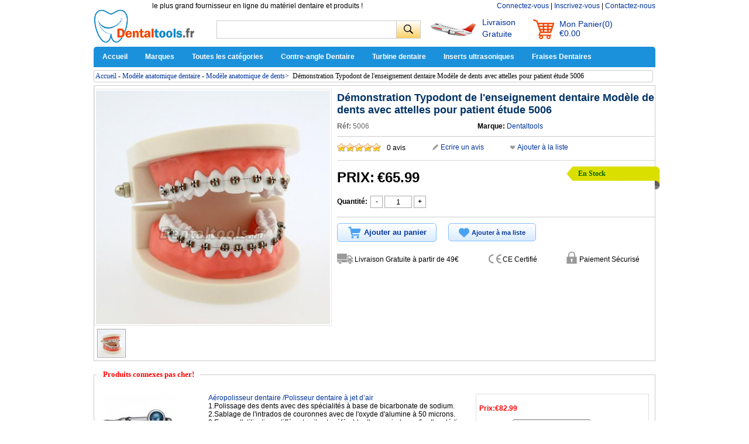

--- FILE ---
content_type: text/html; charset=utf-8
request_url: https://www.dentaltools.fr/Dental-Teach-Typodont-Demonstration-Teeth-Model-with-Braces-For-Patient-Study-5006-2104.html
body_size: 22268
content:
<!DOCTYPE html PUBLIC "-//W3C//DTD XHTML 1.0 Transitional//EN" "http://www.w3.org/TR/xhtml1/DTD/xhtml1-transitional.dtd">
<html xmlns="http://www.w3.org/1999/xhtml">
<head><script>(function(w,d,s,l,i){w[l]=w[l]||[];w[l].push({'gtm.start':
new Date().getTime(),event:'gtm.js'});var f=d.getElementsByTagName(s)[0],
j=d.createElement(s),dl=l!='dataLayer'?'&l='+l:'';j.async=true;j.src=
'https://www.googletagmanager.com/gtm.js?id='+i+dl;f.parentNode.insertBefore(j,f);
})(window,document,'script','dataLayer','GTM-5WCBCJP');</script>
<meta http-equiv="Content-Type" content="text/html; charset=utf-8" />
<title>Vente de Démonstration Typodont de l'enseignement dentaire Modèle de dents avec attelles pour patient étude 5006 en ligne - Dentaltools.fr</title>
<meta name="Keywords" content="Démonstration Typodont de l'enseignement dentaire Modèle dents avec attelles pour patient étude 5006, Vente" />
<meta name="Description" content="Nous fournissons des Démonstration Typodont de l'enseignement dentaire Modèle de dents avec attelles pour patient étude 5006 en promotion avec les plus bas prix et les meilleurs qualité." />
<meta name="viewport" content="width=device-width, initial-scale=1, maximum-scale=1.0, user-scalable=no">
<link rel="shortcut icon" href="favicon.ico" />
<link rel="icon" href="animated_favicon.gif" type="image/gif" />
<link href="themes/dentaltools/style.css" rel="stylesheet" type="text/css" />
<link href="themes/dentaltools/iconfont.css" rel="stylesheet" type="text/css" />
<script type="text/javascript" src="js/common.js"></script><script type="text/javascript" src="js/transport.js"></script><script type="text/javascript" src="js/utils.js"></script><script type="text/javascript" src="js/goods_view.js"></script><script type="text/javascript" src="js/comment_view.js"></script><script type="text/javascript">
function $(element) {
return document.getElementById(element);
}
</script>
<script type="application/ld+json">
{
	"@context": "https://schema.org/", "@type": "Product", "name": "Démonstration Typodont de l'enseignement dentaire Modèle de dents avec attelles pour patient étude 5006", "image": ["https://www.dentaltools.fr/images/201906/goods_img/2104_P_1560763271169.jpg"], "description": "Démonstration Typodont de l'enseignement dentaire Modèle de dents avec attelles pour patient étude 5006", "sku": "5006", "mpn": "dentaltoolsfr02104", "brand": {"@type": "Brand", "name": "Dentaltools"}, "offers": {"@type": "Offer", "url": "https://www.dentaltools.fr/Dental-Teach-Typodont-Demonstration-Teeth-Model-with-Braces-For-Patient-Study-5006-2104.html", "priceCurrency": "EUR", "price": "65.99", "priceValidUntil": "2026-12-31", "itemCondition": "https://schema.org/NewCondition", "availability": "http://schema.org/InStock"}}
</script>
</head>
<body class="goodsPage"><noscript><iframe src="https://www.googletagmanager.com/ns.html?id=GTM-5WCBCJP"
height="0" width="0" style="display:none;visibility:hidden"></iframe></noscript>
<div id="header">
	 
	<div class="header_logo">
	<span class="iconfont ico_menu" onClick="mt_cate_dis();"><i></i></span>
	<a href="./"><img src="themes/dentaltools/images/logo.png" alt="dentaltools" title="dentaltools" align="absmiddle" style="width:180px; height:61px" /></a>
</div>
<div id="mod_mt_cate_tree" style="display:none;">
	<ul>
    	        <li class="mt_cate">
        	<span class="iconfont ico_saadd"><i></i></span><a href="category-50-b0-Unit%C3%A9-dentaire.html" class="cateOne">Unité dentaire</a>
                        <ul>
                                <li class="mt_child" id="mt_child51">
                	<a href="category-51-b0-Unit%C3%A9-dentaire-portable.html">Unité dentaire portable</a>
                                                        </li>
                                <li class="mt_child" id="mt_child52">
                	<a href="category-52-b0-compresseur-dair-dentaire.html">compresseur d'air dentaire</a>
                                                        </li>
                                <li class="mt_child" id="mt_child53">
                	<a href="category-53-b0-Fauteuil-dentaire.html">Fauteuil dentaire</a>
                                                        </li>
                                <li class="mt_child" id="mt_child54">
                	<a href="category-54-b0-Porte-instrument.html">Porte-instrument</a>
                                                        </li>
                                <li class="mt_child" id="mt_child55">
                	<a href="category-55-b0-Pompe-%C3%A0-vide-daspiration.html">Pompe à vide d'aspiration</a>
                                                        </li>
                                <li class="mt_child" id="mt_child165">
                	<a href="category-165-b0-Chariots-pour-cabinets-dentaires.html">Chariots pour cabinets dentaires</a>
                                                        </li>
                                <li class="mt_child" id="mt_child169">
                	<a href="category-169-b0-Tabouret-dentaire.html">Tabouret dentaire</a>
                                                        </li>
                                <li class="mt_child" id="mt_child228">
                	<a href="category-228-b0-Aspiration-da%C3%A9rosol-dentaire.html">Aspiration d'aérosol dentaire</a>
                                                        </li>
                            </ul>
                    </li>
                <li class="mt_cate">
        	<span class="iconfont ico_saadd"><i></i></span><a href="category-24-b0-D%C3%A9tartreur-Dentaire.html" class="cateOne">Détartreur Dentaire</a>
                        <ul>
                                <li class="mt_child" id="mt_child25">
                	<a href="category-25-b0-Dentaire-D%C3%A9tartreur-Pneumatique.html">Détartreur Pneumatique</a>
                                                        </li>
                                <li class="mt_child" id="mt_child29">
                	<a href="category-29-b0-D%C3%A9tartreur-dentaire-%C3%A0-ultrasons.html">Détartreur à ultrasons</a>
                                        <span class="iconfont ico_sadown" onClick="mt_cate_tree(29, this)"></span>
                                                            <ul id="mt_child_29" style="display:none;">
                    	                    	<li class="mt_children"><a href="category-27-b0-D%C3%A9tartreur-ultrasonique-avec-bouteille.html">Détartreur ultrasonique avec bouteille</a></li>
                                            	<li class="mt_children"><a href="category-28-b0-D%C3%A9tartreur-sans-bouteille.html">Détartreur ultrason sans bouteille</a></li>
                                            	<li class="mt_children"><a href="category-135-b0-D%C3%A9tartreur-Ultrasonique-LED.html">Détartreur Ultrasonique LED</a></li>
                                            	<li class="mt_children"><a href="category-31-b0-Accessoires-du-d%C3%A9tartreur-ultrasonique.html">Accessoires du détartreur ultrasonique</a></li>
                                            </ul>
                                    </li>
                                <li class="mt_child" id="mt_child30">
                	<a href="category-30-b0-Pi%C3%A8ce-%C3%A0-main-du-d%C3%A9tartreur.html">Piece a main Ultrason</a>
                                                        </li>
                                <li class="mt_child" id="mt_child104">
                	<a href="category-104-b0-Insert-de-d%C3%A9tartrage.html">Insert de détartrage</a>
                                                        </li>
                            </ul>
                    </li>
                <li class="mt_cate">
        	<span class="iconfont ico_saadd"><i></i></span><a href="category-17-b0-Pi%C3%A8ce-%C3%A0-main-dentaire.html" class="cateOne">Pièce à main dentaire</a>
                        <ul>
                                <li class="mt_child" id="mt_child238">
                	<a href="category-238-b0-Turbine-chirurgie-45%C2%B0.html">Turbine chirurgie 45°</a>
                                                        </li>
                                <li class="mt_child" id="mt_child20">
                	<a href="category-20-b0-Pi%C3%A8ce-%C3%A0-main-droite-dentaire.html">Pièce à main droite</a>
                                                        </li>
                                <li class="mt_child" id="mt_child21">
                	<a href="category-21-b0-Moteur-pneumatique.html">Moteur pneumatique</a>
                                                        </li>
                                <li class="mt_child" id="mt_child235">
                	<a href="category-235-b0-Micromoteur-%C3%A9lectrique.html">Micromoteur électrique</a>
                                                        </li>
                                <li class="mt_child" id="mt_child19">
                	<a href="category-19-b0-Contre-angle-dentaire.html">Contre-angle dentaire</a>
                                        <span class="iconfont ico_sadown" onClick="mt_cate_tree(19, this)"></span>
                                                            <ul id="mt_child_19" style="display:none;">
                    	                    	<li class="mt_children"><a href="category-201-b0-Contre-angle-bague-rouge.html">Contre-angle bague rouge</a></li>
                                            	<li class="mt_children"><a href="category-202-b0-Contre-angle-bague-bleue.html">Contre-angle bague bleue</a></li>
                                            	<li class="mt_children"><a href="category-203-b0-Contre-angle-bague-verte.html">Contre-angle bague verte</a></li>
                                            	<li class="mt_children"><a href="category-204-b0-Contre-angle-avec-lumi%C3%A8re.html">Contre-angle avec lumière</a></li>
                                            </ul>
                                    </li>
                                <li class="mt_child" id="mt_child22">
                	<a href="category-22-b0-Kit-instruments-rotatifs.html">Kit instruments rotatifs</a>
                                                        </li>
                                <li class="mt_child" id="mt_child291">
                	<a href="category-291-b0-Pi%C3%A8ce-%C3%A0-main-pour-prophylaxie.html">Pièce à main pour prophylaxie</a>
                                                        </li>
                                <li class="mt_child" id="mt_child125">
                	<a href="category-125-b0-Rotor-Dentaire.html">Rotor Dentaire</a>
                                                        </li>
                                <li class="mt_child" id="mt_child18">
                	<a href="category-18-b0-Turbine-dentaire.html">Turbine dentaire</a>
                                        <span class="iconfont ico_sadown" onClick="mt_cate_tree(18, this)"></span>
                                                            <ul id="mt_child_18" style="display:none;">
                    	                    	<li class="mt_children"><a href="category-205-b0-Turbine-avec-%C3%A9clairage-LED.html">Turbine avec éclairage LED</a></li>
                                            	<li class="mt_children"><a href="category-206-b0-Turbine-sans-%C3%A9clairage-LED.html">Turbine sans éclairage LED</a></li>
                                            </ul>
                                    </li>
                                <li class="mt_child" id="mt_child136">
                	<a href="category-136-b0-Raccord-Rapide-pour-Turbine-Dentaire.html">Raccord Rapide pour Turbine</a>
                                                        </li>
                                <li class="mt_child" id="mt_child152">
                	<a href="category-152-b0-Remplacer-LED-ampoule.html">Remplacer LED ampoule</a>
                                                        </li>
                                <li class="mt_child" id="mt_child153">
                	<a href="category-153-b0-T%C3%AAte-de-rechange-contre-angle.html">Tête de rechange contre-angle</a>
                                                        </li>
                                <li class="mt_child" id="mt_child167">
                	<a href="category-167-b0-Outils-de-r%C3%A9paration.html">Outils de réparation</a>
                                                        </li>
                                <li class="mt_child" id="mt_child23">
                	<a href="category-23-b0-Accessoire-Instruments-rotatifs-dentaire.html">Accessoire</a>
                                                        </li>
                            </ul>
                    </li>
                <li class="mt_cate">
        	<span class="iconfont ico_saadd"><i></i></span><a href="category-47-b0-Blanchiment-dentaire-machine.html" class="cateOne">Blanchiment dentaire machine</a>
                        <ul>
                                <li class="mt_child" id="mt_child49">
                	<a href="category-49-b0-Comparaison-Couleur-Dentaire.html">Comparaison Couleur Dentaire</a>
                                                        </li>
                                <li class="mt_child" id="mt_child48">
                	<a href="category-48-b0-Lampe-de-blanchiment-dentaire.html">Lampe de blanchiment dentaire</a>
                                                        </li>
                                <li class="mt_child" id="mt_child261">
                	<a href="category-261-b0-%C3%89carteur-bouche-dentaire.html">Écarteur bouche dentaire</a>
                                                        </li>
                            </ul>
                    </li>
                <li class="mt_cate">
        	<span class="iconfont ico_saadd"><i></i></span><a href="category-6-b0-lampe-%C3%A0-polym%C3%A9riser-dentaire.html" class="cateOne">Lampe à polymériser dentaire</a>
                        <ul>
                                <li class="mt_child" id="mt_child8">
                	<a href="category-8-b0-Lampe-%C3%A0-photopolym%C3%A9riser-par-fil.html">Lampe à photopolymériser par fil</a>
                                                        </li>
                                <li class="mt_child" id="mt_child10">
                	<a href="category-10-b0-Guide-optique.html">Guide optique</a>
                                                        </li>
                                <li class="mt_child" id="mt_child11">
                	<a href="category-11-b0-Lunettes-de-Protection.html">Lunettes de Protection</a>
                                                        </li>
                                <li class="mt_child" id="mt_child7">
                	<a href="category-7-b0-Lampe-%C3%A0-photopolym%C3%A9riser-sans-fil.html">Lampe à photopolymériser sans fil</a>
                                                        </li>
                                <li class="mt_child" id="mt_child257">
                	<a href="category-257-b0-R%C3%A9chauffeur-de-r%C3%A9sine-composite.html">Réchauffeur de résine composite</a>
                                                        </li>
                            </ul>
                    </li>
                <li class="mt_cate">
        	<span class="iconfont ico_saadd"><i></i></span><a href="category-12-b0-Marathon-Micro-moteur.html" class="cateOne">Micro moteur Dentaire</a>
                        <ul>
                                <li class="mt_child" id="mt_child15">
                	<a href="category-15-b0-Micromoteur-dentaire.html">Micromoteur dentaire</a>
                                                        </li>
                                <li class="mt_child" id="mt_child130">
                	<a href="category-130-b0-Micro-moteur-brushless.html">Micro-moteur brushless</a>
                                                        </li>
                                <li class="mt_child" id="mt_child16">
                	<a href="category-16-b0-Pi%C3%A8ce-%C3%A0-main-de-micro-moteur.html">Pièce à main de micro moteur</a>
                                                        </li>
                                <li class="mt_child" id="mt_child14">
                	<a href="category-14-b0-Micromoteur-ongle.html">Micromoteur ongle</a>
                                                        </li>
                            </ul>
                    </li>
                <li class="mt_cate">
        	<span class="iconfont ico_saadd"><i></i></span><a href="category-32-b0-Cam%C3%A9ra-intra-orale-dentaire.html" class="cateOne">Caméra intra-orale dentaire</a>
                        <ul>
                                <li class="mt_child" id="mt_child33">
                	<a href="category-33-b0-Cam%C3%A9ra-intra-orale-sans-fil.html">Caméra intra orale sans fil</a>
                                                        </li>
                                <li class="mt_child" id="mt_child34">
                	<a href="category-34-b0-Cam%C3%A9ra-intra-orale-par-fil.html">Caméra intra orale par fil</a>
                                                        </li>
                                <li class="mt_child" id="mt_child264">
                	<a href="category-264-b0-Support-pour-cam%C3%A9ra-intra-orale.html">Support pour caméra intra-orale</a>
                                                        </li>
                                <li class="mt_child" id="mt_child288">
                	<a href="category-288-b0-Cam%C3%A9ra-intra-orale-avec-%C3%A9cran.html">Caméra intra-orale avec écran</a>
                                                        </li>
                            </ul>
                    </li>
                <li class="mt_cate">
        	<span class="iconfont ico_saadd"><i></i></span><a href="category-35-b0-Mat%C3%A9riel-dendodontie.html" class="cateOne">Matériel d'endodontie</a>
                        <ul>
                                <li class="mt_child" id="mt_child36">
                	<a href="category-36-b0-Obturation-canalaire-dentaire.html">Obturation canalaire dentaire</a>
                                                        </li>
                                <li class="mt_child" id="mt_child37">
                	<a href="category-37-b0-Testeur-de-vitalit%C3%A9-pulpaire.html">Testeur de vitalité pulpaire</a>
                                                        </li>
                                <li class="mt_child" id="mt_child38">
                	<a href="category-38-b0-localisateur-dapex-dentaire.html">Localisateur d'apex dentaire</a>
                                                        </li>
                                <li class="mt_child" id="mt_child39">
                	<a href="category-39-b0-Moteur-dendodontie.html">Moteur d'endodontie</a>
                                                        </li>
                                <li class="mt_child" id="mt_child151">
                	<a href="category-151-b0-Fouloirs-Lat%C3%A9raux.html">Fouloirs Latéraux</a>
                                                        </li>
                                <li class="mt_child" id="mt_child162">
                	<a href="category-162-b0-Limes-endodontiques.html">Limes endodontiques</a>
                                                        </li>
                                <li class="mt_child" id="mt_child163">
                	<a href="category-163-b0-Pointes-de-gutta-percha.html">Pointes de gutta-percha</a>
                                                        </li>
                                <li class="mt_child" id="mt_child164">
                	<a href="category-164-b0-Coupeur-de-Gutta-Percha.html">Coupeur de Gutta-Percha</a>
                                                        </li>
                                <li class="mt_child" id="mt_child168">
                	<a href="category-168-b0-Aiguille-dirrigation-endodontique.html">Aiguille d'irrigation endodontique</a>
                                                        </li>
                                <li class="mt_child" id="mt_child240">
                	<a href="category-240-b0-D%C3%A9tecteurs-de-caries.html">Détecteurs de caries</a>
                                                        </li>
                                <li class="mt_child" id="mt_child241">
                	<a href="category-241-b0-Endoactivator.html">Endoactivator</a>
                                                        </li>
                                <li class="mt_child" id="mt_child251">
                	<a href="category-251-b0-Extraction-de-racine.html">Extraction de racine</a>
                                                        </li>
                                <li class="mt_child" id="mt_child271">
                	<a href="category-271-b0-Instrument-Endodontique.html">Instrument Endodontique</a>
                                                        </li>
                                <li class="mt_child" id="mt_child286">
                	<a href="category-286-b0-Syst%C3%A8me-dextracteur-Endo.html">Système d'extracteur Endo</a>
                                                        </li>
                            </ul>
                    </li>
                <li class="mt_cate">
        	<span class="iconfont ico_saadd"><i></i></span><a href="category-61-b0-St%C3%A9rilisation-du-mat%C3%A9riel-dentaire.html" class="cateOne">Désinfection et stérilisation</a>
                        <ul>
                                <li class="mt_child" id="mt_child181">
                	<a href="category-181-b0-St%C3%A9rilisateur-UV.html">Stérilisateur UV</a>
                                        <span class="iconfont ico_sadown" onClick="mt_cate_tree(181, this)"></span>
                                                            <ul id="mt_child_181" style="display:none;">
                    	                    	<li class="mt_children"><a href="category-217-b0-Armoire-de-St%C3%A9rilisation-UV.html">Armoire de Stérilisation UV</a></li>
                                            	<li class="mt_children"><a href="category-218-b0-Bo%C3%AEte-De-St%C3%A9rilisation-UV.html">Boîte De Stérilisation UV</a></li>
                                            	<li class="mt_children"><a href="category-214-b0-Lampe-de-D%C3%A9sinfection-UV-C.html">Lampe de Désinfection UV-C</a></li>
                                            	<li class="mt_children"><a href="category-215-b0-Sacs-St%C3%A9rilisateur-UV.html">Sacs Stérilisateur UV</a></li>
                                            	<li class="mt_children"><a href="category-229-b0-Chariot-de-d%C3%A9sinfection-UV.html">Chariot de désinfection UV</a></li>
                                            </ul>
                                    </li>
                                <li class="mt_child" id="mt_child62">
                	<a href="category-62-b0-St%C3%A9rilisation-autoclave-dentaire.html">Stérilisation autoclave dentaire</a>
                                        <span class="iconfont ico_sadown" onClick="mt_cate_tree(62, this)"></span>
                                                            <ul id="mt_child_62" style="display:none;">
                    	                    	<li class="mt_children"><a href="category-146-b0-Autoclave-Classe-B.html">Autoclave Classe B</a></li>
                                            	<li class="mt_children"><a href="category-148-b0-Autoclave-Classe-N.html">Autoclave Classe N</a></li>
                                            </ul>
                                    </li>
                                <li class="mt_child" id="mt_child63">
                	<a href="category-63-b0-Distillateur-deau-dentaire.html">Distillateur d'eau dentaire</a>
                                                        </li>
                                <li class="mt_child" id="mt_child64">
                	<a href="category-64-b0-Graissage-et-lubrification.html">Graissage et lubrification</a>
                                                        </li>
                                <li class="mt_child" id="mt_child66">
                	<a href="category-66-b0-Thermosoudeuse-m%C3%A9dicale.html">Thermosoudeuse médicale</a>
                                                        </li>
                                <li class="mt_child" id="mt_child69">
                	<a href="category-69-b0-Poche-de-st%C3%A9rilisation-dentaire.html">Poche de stérilisation dentaire</a>
                                                        </li>
                                <li class="mt_child" id="mt_child212">
                	<a href="category-212-b0-St%C3%A9rilisateur-%C3%A0-chaleur-s%C3%A8che.html">Stérilisateur à chaleur sèche</a>
                                                        </li>
                                <li class="mt_child" id="mt_child267">
                	<a href="category-267-b0-S%C3%A8che-instruments-dentaires.html">Sèche-instruments dentaires</a>
                                                        </li>
                            </ul>
                    </li>
                <li class="mt_cate">
        	<span class="iconfont ico_saadd"><i></i></span><a href="category-2-b0-A%C3%A9ropolisseur-dentaire.html" class="cateOne">Aéropolisseur dentaire</a>
                        <ul>
                                <li class="mt_child" id="mt_child3">
                	<a href="category-3-b0-A%C3%A9ropolisseur-dentaire.html">Aéropolisseur dentaire</a>
                                                        </li>
                                <li class="mt_child" id="mt_child4">
                	<a href="category-4-b0-Accessoires-da%C3%A9ropolisseur.html">Accessoires d'aéropolisseur</a>
                                                        </li>
                            </ul>
                    </li>
                <li class="mt_cate">
        	<span class="iconfont ico_saadd"><i></i></span><a href="category-244-b0-Mat%C3%A9riel-dimplant-Dentaire.html" class="cateOne">Matériel d'implant Dentaire</a>
                        <ul>
                                <li class="mt_child" id="mt_child292">
                	<a href="category-292-b0-Localisateur-dimplant.html">Localisateur d'implant</a>
                                                        </li>
                                <li class="mt_child" id="mt_child71">
                	<a href="category-71-b0-Moteur-Dimplantologie.html">Moteur D'implantologie</a>
                                                        </li>
                                <li class="mt_child" id="mt_child245">
                	<a href="category-245-b0-Cl%C3%A9-pour-Implant-Dentaire.html">Clé pour Implant Dentaire</a>
                                                        </li>
                                <li class="mt_child" id="mt_child246">
                	<a href="category-246-b0-Tournevis-pour-Implants-Dentaire.html">Tournevis pour Implants Dentaire</a>
                                                        </li>
                                <li class="mt_child" id="mt_child247">
                	<a href="category-247-b0-Vis-dimplant-Dentaire.html">Vis d'implant Dentaire</a>
                                                        </li>
                                <li class="mt_child" id="mt_child270">
                	<a href="category-270-b0-Instrument-Implantologie.html">Instrument Implantologie</a>
                                                        </li>
                                <li class="mt_child" id="mt_child285">
                	<a href="category-285-b0-Activateur-UV-pour-implants.html">Activateur UV pour implants</a>
                                                        </li>
                                <li class="mt_child" id="mt_child284">
                	<a href="category-284-b0-Moniteur-de-stabilit%C3%A9-implantaire.html">Moniteur de stabilité implantaire</a>
                                                        </li>
                                <li class="mt_child" id="mt_child283">
                	<a href="category-283-b0-Porte-empreintes-pour-implants.html">Porte-empreintes pour implants</a>
                                                        </li>
                            </ul>
                    </li>
                <li class="mt_cate">
        	<span class="iconfont ico_saadd"><i></i></span><a href="category-56-b0-Eclairage-Dentaire.html" class="cateOne">Eclairage Dentaire</a>
                        <ul>
                                <li class="mt_child" id="mt_child57">
                	<a href="category-57-b0-Lampe-scialytique-dentaire.html">Lampe scialytique dentaire</a>
                                        <span class="iconfont ico_sadown" onClick="mt_cate_tree(57, this)"></span>
                                                            <ul id="mt_child_57" style="display:none;">
                    	                    	<li class="mt_children"><a href="category-231-b0-Scialytique-Dentaire-Mural.html">Scialytique Dentaire Mural</a></li>
                                            	<li class="mt_children"><a href="category-232-b0-Scialytique-Dentaire-Plafonnier.html">Scialytique Dentaire Plafonnier</a></li>
                                            	<li class="mt_children"><a href="category-233-b0-Lampe-pour-Fauteuil-Dentaire.html">Lampe pour Fauteuil Dentaire</a></li>
                                            	<li class="mt_children"><a href="category-234-b0-Scialytique-Dentaire-Mobile.html">Scialytique Dentaire Mobile</a></li>
                                            </ul>
                                    </li>
                                <li class="mt_child" id="mt_child140">
                	<a href="category-140-b0-Lampe-dexamen-dentaire.html">Lampe d'examen dentaire</a>
                                        <span class="iconfont ico_sadown" onClick="mt_cate_tree(140, this)"></span>
                                                            <ul id="mt_child_140" style="display:none;">
                    	                    	<li class="mt_children"><a href="category-58-b0-Lampe-de-diagnostic-dentiste.html">Lampe de diagnostic dentiste</a></li>
                                            </ul>
                                    </li>
                                <li class="mt_child" id="mt_child142">
                	<a href="category-142-b0-bras-du-lampe-dentaire.html">Bras du lampe dentaire</a>
                                                        </li>
                                <li class="mt_child" id="mt_child266">
                	<a href="category-266-b0-Lumi%C3%A8re-de-photographie-dentaire.html">Lumière de photographie dentaire</a>
                                                        </li>
                            </ul>
                    </li>
                <li class="mt_cate">
        	<span class="iconfont ico_saadd"><i></i></span><a href="category-198-b0-Loupe-dentaire-et-phare.html" class="cateOne">Loupe dentaire et phare</a>
                        <ul>
                                <li class="mt_child" id="mt_child59">
                	<a href="category-59-b0-Lampe-frontale-dentiste.html">Lampe frontale dentiste</a>
                                                        </li>
                                <li class="mt_child" id="mt_child90">
                	<a href="category-90-b0-Loupes-binoculaires.html">Loupes binoculaires</a>
                                                        </li>
                                <li class="mt_child" id="mt_child199">
                	<a href="category-199-b0-Loupe-dentaire-avec-phare.html">Loupe dentaire avec phare</a>
                                                        </li>
                                <li class="mt_child" id="mt_child137">
                	<a href="category-137-b0-Microscope-de-Chirurgie-Dentaire.html">Microscope de Chirurgie Dentaire</a>
                                                        </li>
                            </ul>
                    </li>
                <li class="mt_cate">
        	<span class="iconfont ico_saadd"><i></i></span><a href="category-80-b0-Mat%C3%A9riel-laboratoire-dentaire.html" class="cateOne">Matériel laboratoire dentaire</a>
                        <ul>
                                <li class="mt_child" id="mt_child81">
                	<a href="category-81-b0-Thermoformeuse-dentaire.html">Thermoformeuse dentaire</a>
                                                        </li>
                                <li class="mt_child" id="mt_child82">
                	<a href="category-82-b0-Articulateur-dentaire.html">Articulateur dentaire</a>
                                                        </li>
                                <li class="mt_child" id="mt_child83">
                	<a href="category-83-b0-Bec-%C3%A0-gaz-dentiste.html">Bec à gaz dentiste</a>
                                                        </li>
                                <li class="mt_child" id="mt_child84">
                	<a href="category-84-b0-Machine-De-Coul%C3%A9e-Centrifuge.html">Machine De Coulée Centrifuge</a>
                                                        </li>
                                <li class="mt_child" id="mt_child85">
                	<a href="category-85-b0-Foreuse-%C3%A0-pins-dentaire.html">Foreuse à pins dentaire</a>
                                                        </li>
                                <li class="mt_child" id="mt_child86">
                	<a href="category-86-b0-Vibrateur-et-Parall%C3%A9liseur.html">Vibrateur et Paralléliseur</a>
                                                        </li>
                                <li class="mt_child" id="mt_child87">
                	<a href="category-87-b0-Machine-%C3%A0-polir-dentaire.html">Machine à polir dentaire</a>
                                                        </li>
                                <li class="mt_child" id="mt_child88">
                	<a href="category-88-b0-Taille-pl%C3%A2tre-Dentaire.html">Taille plâtre Dentaire</a>
                                                        </li>
                                <li class="mt_child" id="mt_child89">
                	<a href="category-89-b0-Amalgamateur-dentaire.html">Amalgamateur dentaire</a>
                                                        </li>
                                <li class="mt_child" id="mt_child91">
                	<a href="category-91-b0-Machine-%C3%A0-souder-par-points.html">Machine à souder par points</a>
                                                        </li>
                                <li class="mt_child" id="mt_child92">
                	<a href="category-92-b0-Malaxeur-dentaire.html">Malaxeur dentaire</a>
                                        <span class="iconfont ico_sadown" onClick="mt_cate_tree(92, this)"></span>
                                                            <ul id="mt_child_92" style="display:none;">
                    	                    	<li class="mt_children"><a href="category-293-b0-M%C3%A9langeur-pour-alginates.html">Mélangeur pour alginates</a></li>
                                            	<li class="mt_children"><a href="category-295-b0-M%C3%A9langeur-sous-vide-dentaire.html">Mélangeur sous vide dentaire</a></li>
                                            	<li class="mt_children"><a href="category-294-b0-Appareil-de-duplication-dentaire.html">Appareil de duplication dentaire</a></li>
                                            </ul>
                                    </li>
                                <li class="mt_child" id="mt_child93">
                	<a href="category-93-b0-D%C3%A9toureuse-de-mod%C3%A8les.html">Détoureuse de modèles</a>
                                                        </li>
                                <li class="mt_child" id="mt_child94">
                	<a href="category-94-b0-Aspirateur-de-poussi%C3%A8re.html">Aspirateur de poussière</a>
                                                        </li>
                                <li class="mt_child" id="mt_child95">
                	<a href="category-95-b0-Pour-mod%C3%A8le-en-cire-dentaire.html">Pour modèle en cire dentaire</a>
                                        <span class="iconfont ico_sadown" onClick="mt_cate_tree(95, this)"></span>
                                                            <ul id="mt_child_95" style="display:none;">
                    	                    	<li class="mt_children"><a href="category-96-b0-Couteau-%C3%A0-cire-dentaire-%C3%A9lectrique.html">Couteau à cire dentaire électrique</a></li>
                                            	<li class="mt_children"><a href="category-97-b0-Br%C3%BBleur-pour-couteau-%C3%A0-cire.html">Brûleur pour couteau à cire</a></li>
                                            	<li class="mt_children"><a href="category-98-b0-R%C3%A9chauffeur-de-cire-dentaire.html">Réchauffeur de cire dentaire</a></li>
                                            </ul>
                                    </li>
                                <li class="mt_child" id="mt_child239">
                	<a href="category-239-b0-Sableuse-Dentaire.html">Sableuse Dentaire</a>
                                        <span class="iconfont ico_sadown" onClick="mt_cate_tree(239, this)"></span>
                                                            <ul id="mt_child_239" style="display:none;">
                    	                    	<li class="mt_children"><a href="category-272-b0-Micro-Sableuse.html">Micro Sableuse</a></li>
                                            	<li class="mt_children"><a href="category-273-b0-Sableuse-Microetcher.html">Sableuse Microetcher</a></li>
                                            </ul>
                                    </li>
                                <li class="mt_child" id="mt_child131">
                	<a href="category-131-b0-Presse-laboratoire-dentaire.html">Presse laboratoire dentaire</a>
                                                        </li>
                                <li class="mt_child" id="mt_child138">
                	<a href="category-138-b0-Syst%C3%A8me-dinjection-dentaire.html">Système d'injection dentaire</a>
                                                        </li>
                                <li class="mt_child" id="mt_child143">
                	<a href="category-143-b0-Scie-%C3%A0-pl%C3%A2tre-lab-dentaire.html">Scie à plâtre lab dentaire</a>
                                                        </li>
                                <li class="mt_child" id="mt_child170">
                	<a href="category-170-b0-Nettoyeur-vapeur-pour-laboratoire-dentaire.html">Nettoyeur-vapeur pour laboratoire</a>
                                                        </li>
                                <li class="mt_child" id="mt_child171">
                	<a href="category-171-b0-Machine-de-d%C3%A9coupe-dentaire.html">Machine de découpe dentaire</a>
                                                        </li>
                                <li class="mt_child" id="mt_child180">
                	<a href="category-180-b0-Four-de-porcelaine-%C3%A0-vide-dentaire.html">Four de porcelaine à vide dentaire</a>
                                                        </li>
                                <li class="mt_child" id="mt_child253">
                	<a href="category-253-b0-Filtre-%C3%A0-pl%C3%A2tre-dentaire.html">Filtre à plâtre dentaire</a>
                                                        </li>
                                <li class="mt_child" id="mt_child274">
                	<a href="category-274-b0-S%C3%A8che-dents-%C3%A0-air-dentaire.html">Sèche-dents à air dentaire</a>
                                                        </li>
                                <li class="mt_child" id="mt_child289">
                	<a href="category-289-b0-Four-de-combustion-de-cire.html">Four de combustion de cire</a>
                                                        </li>
                                <li class="mt_child" id="mt_child290">
                	<a href="category-290-b0-Pot-sous-pression-dentaire.html">Pot sous pression dentaire</a>
                                                        </li>
                                <li class="mt_child" id="mt_child265">
                	<a href="category-265-b0-Extracteur-de-fum%C3%A9e-portable.html">Extracteur de fumée portable</a>
                                                        </li>
                                <li class="mt_child" id="mt_child256">
                	<a href="category-256-b0-Unit%C3%A9-de-polym%C3%A9risation-dentaire.html">Unité de polymérisation dentaire</a>
                                                        </li>
                            </ul>
                    </li>
                <li class="mt_cate">
        	<span class="iconfont ico_saadd"><i></i></span><a href="category-73-b0-Appareil-radiographie-Dentaire.html" class="cateOne">Appareil radiographie Dentaire</a>
                        <ul>
                                <li class="mt_child" id="mt_child74">
                	<a href="category-74-b0-N%C3%A9gatoscope-radiographie-dentaire.html">Négatoscope radiographie dentaire</a>
                                                        </li>
                                <li class="mt_child" id="mt_child75">
                	<a href="category-75-b0-Radioprotection-dentaire.html">Radioprotection dentaire</a>
                                                        </li>
                                <li class="mt_child" id="mt_child76">
                	<a href="category-76-b0-Unit%C3%A9-radiographie-rayon-X.html">Unité radiographie rayon X</a>
                                                        </li>
                                <li class="mt_child" id="mt_child78">
                	<a href="category-78-b0-Lecteur-de-film-dentaire-%C3%A0-rayons-X.html">Lecteur de film dentaire à rayons X</a>
                                                        </li>
                                <li class="mt_child" id="mt_child79">
                	<a href="category-79-b0-Capteur-numerique-Dentaire.html">Capteur numerique Dentaire</a>
                                                        </li>
                                <li class="mt_child" id="mt_child243">
                	<a href="category-243-b0-Scanner-de-Plaque-au-Phosphore.html">Scanner de Plaque au Phosphore</a>
                                                        </li>
                            </ul>
                    </li>
                <li class="mt_cate">
        	<span class="iconfont ico_saadd"><i></i></span><a href="category-111-b0-Seringue-dentaire.html" class="cateOne">Seringue dentaire</a>
                    </li>
                <li class="mt_cate">
        	<span class="iconfont ico_saadd"><i></i></span><a href="category-99-b0-Produits-Consommables-Dentaires.html" class="cateOne">Consommables Dentaires</a>
                        <ul>
                                <li class="mt_child" id="mt_child105">
                	<a href="category-105-b0-Fraise-Dentaire.html">Fraise Dentaire</a>
                                        <span class="iconfont ico_sadown" onClick="mt_cate_tree(105, this)"></span>
                                                            <ul id="mt_child_105" style="display:none;">
                    	                    	<li class="mt_children"><a href="category-107-b0-Abrasifs-Polissoirs.html">Abrasifs & Polissoirs</a></li>
                                            	<li class="mt_children"><a href="category-108-b0-kit-des-fraises-dentaires.html">kit des fraises dentaires</a></li>
                                            	<li class="mt_children"><a href="category-106-b0-Fraise-en-Carbure-de-Tungst%C3%A8ne.html">Fraise en Carbure de Tungstène</a></li>
                                            	<li class="mt_children"><a href="category-109-b0-Fraises-dentaires-Diament%C3%A9es.html">Fraises dentaires Diamentées</a></li>
                                            </ul>
                                    </li>
                                <li class="mt_child" id="mt_child100">
                	<a href="category-100-b0-Inserts-Ultrasoniques.html">Inserts Ultrasoniques</a>
                                                        </li>
                                <li class="mt_child" id="mt_child110">
                	<a href="category-110-b0-Instrumentation-dentaire.html">Instrumentation dentaire</a>
                                        <span class="iconfont ico_sadown" onClick="mt_cate_tree(110, this)"></span>
                                                            <ul id="mt_child_110" style="display:none;">
                    	                    	<li class="mt_children"><a href="category-113-b0-Fouloirs-Lat%C3%A9rauxFinger-Spreader.html">Fouloirs Latéraux/Finger Spreader</a></li>
                                            	<li class="mt_children"><a href="category-114-b0-Irrigation-Endo-Canalaire.html">Irrigation Endo Canalaire</a></li>
                                            	<li class="mt_children"><a href="category-115-b0-davier-de-dentiste.html">davier de dentiste</a></li>
                                            	<li class="mt_children"><a href="category-116-b0-Pince-dorthodontie.html">Pince d'orthodontie</a></li>
                                            	<li class="mt_children"><a href="category-112-b0-Limes-endodontiques.html">Limes endodontiques</a></li>
                                            </ul>
                                    </li>
                                <li class="mt_child" id="mt_child166">
                	<a href="category-166-b0-Couronne-temporaire.html">Couronne temporaire</a>
                                                        </li>
                                <li class="mt_child" id="mt_child190">
                	<a href="category-190-b0-R%C3%A9tracteur-de-bouche.html">Rétracteur de bouche</a>
                                                        </li>
                                <li class="mt_child" id="mt_child191">
                	<a href="category-191-b0-Proth%C3%A8se-dentaire.html">Prothèse dentaire</a>
                                                        </li>
                                <li class="mt_child" id="mt_child193">
                	<a href="category-193-b0-%C3%89vacuateur-de-Salive.html">Évacuateur de Salive</a>
                                                        </li>
                                <li class="mt_child" id="mt_child194">
                	<a href="category-194-b0-Composite-R%C3%A9sine.html">Composite Résine</a>
                                                        </li>
                                <li class="mt_child" id="mt_child195">
                	<a href="category-195-b0-Dentaire-Cha%C3%AEne-de-Clips.html">Dentaire Chaîne de Clips</a>
                                                        </li>
                                <li class="mt_child" id="mt_child196">
                	<a href="category-196-b0-Retrait-Couronne-Dentaire.html">Retrait Couronne Dentaire</a>
                                                        </li>
                                <li class="mt_child" id="mt_child221">
                	<a href="category-221-b0-Bavoirs-dentaires-jetables.html">Bavoirs dentaires jetables</a>
                                                        </li>
                                <li class="mt_child" id="mt_child222">
                	<a href="category-222-b0-Blouses-de-protection-jetables.html">Blouses de protection jetables</a>
                                                        </li>
                                <li class="mt_child" id="mt_child223">
                	<a href="category-223-b0-Gants-de-protection-jetables.html">Gants de protection jetables</a>
                                                        </li>
                                <li class="mt_child" id="mt_child224">
                	<a href="category-224-b0-Chapeaux-M%C3%A9dicaux-Jetables.html">Chapeaux Médicaux Jetables</a>
                                                        </li>
                                <li class="mt_child" id="mt_child225">
                	<a href="category-225-b0-Couvre-chaussures-jetables.html">Couvre-chaussures jetables</a>
                                                        </li>
                                <li class="mt_child" id="mt_child237">
                	<a href="category-237-b0-Outils-pour-implants-dentaires.html">Outils pour implants dentaires</a>
                                                        </li>
                                <li class="mt_child" id="mt_child248">
                	<a href="category-248-b0-Cupules-pour-Prophylaxie.html">Cupules pour Prophylaxie</a>
                                                        </li>
                                <li class="mt_child" id="mt_child249">
                	<a href="category-249-b0-Activateur-de-capsules.html">Activateur de capsules</a>
                                                        </li>
                                <li class="mt_child" id="mt_child250">
                	<a href="category-250-b0-Instruments-de-remplissage.html">Instruments de remplissage</a>
                                                        </li>
                                <li class="mt_child" id="mt_child255">
                	<a href="category-255-b0-Mat%C3%A9riaux-Proth%C3%A8se.html">Matériaux Prothèse</a>
                                                        </li>
                                <li class="mt_child" id="mt_child269">
                	<a href="category-269-b0-Pluggers-Dentaire.html">Pluggers Dentaire</a>
                                                        </li>
                            </ul>
                    </li>
                <li class="mt_cate">
        	<span class="iconfont ico_saadd"><i></i></span><a href="category-68-b0-Nettoyeur-ultrason-dentaire.html" class="cateOne">Nettoyeur ultrason dentaire</a>
                    </li>
                <li class="mt_cate">
        	<span class="iconfont ico_saadd"><i></i></span><a href="category-41-b0-Mod%C3%A8le-anatomique-dentaire.html" class="cateOne">Modèle anatomique dentaire</a>
                        <ul>
                                <li class="mt_child" id="mt_child144">
                	<a href="category-144-b0-Mod%C3%A8le-orthodontie.html">Modèle orthodontie</a>
                                                        </li>
                                <li class="mt_child" id="mt_child145">
                	<a href="category-145-b0-Mod%C3%A8le-Implantologie-Dentaire.html">Modèle Implantologie</a>
                                                        </li>
                                <li class="mt_child" id="mt_child207">
                	<a href="category-207-b0-Mod%C3%A8le-anatomique-de-dents.html">Modèle anatomique de dents</a>
                                                        </li>
                            </ul>
                    </li>
                <li class="mt_cate">
        	<span class="iconfont ico_saadd"><i></i></span><a href="category-208-b0-Equipements-de-protection-individuelle.html" class="cateOne">Equipements de protection individuelle</a>
                        <ul>
                                <li class="mt_child" id="mt_child210">
                	<a href="category-210-b0-Lunettes-de-protection.html">Lunettes de protection</a>
                                                        </li>
                                <li class="mt_child" id="mt_child209">
                	<a href="category-209-b0-%C3%89cran-facial-de-protection.html">Écran facial de protection</a>
                                                        </li>
                                <li class="mt_child" id="mt_child219">
                	<a href="category-219-b0-Thermom%C3%A8tre-Infrarouge-sans-Contact.html">Thermomètre Infrarouge sans Contact</a>
                                                        </li>
                                <li class="mt_child" id="mt_child226">
                	<a href="category-226-b0-Film-Protecteur-Dentaire.html">Film Protecteur Dentaire</a>
                                                        </li>
                            </ul>
                    </li>
                <li class="mt_cate">
        	<span class="iconfont ico_saadd"><i></i></span><a href="category-236-b0-Syst%C3%A8me-de-traitement-des-eaux-us%C3%A9es.html" class="cateOne">Système de traitement des eaux usées</a>
                    </li>
                <li class="mt_cate">
        	<span class="iconfont ico_saadd"><i></i></span><a href="category-254-b0-Laser-diode-dentaire.html" class="cateOne">Laser diode dentaire</a>
                    </li>
                <li class="mt_cate">
        	<span class="iconfont ico_saadd"><i></i></span><a href="category-275-b0-Unit%C3%A9-d%C3%A9lectrochirurgie-dentaire.html" class="cateOne">Unité d'électrochirurgie dentaire</a>
                    </li>
                <li class="mt_cate">
        	<span class="iconfont ico_saadd"><i></i></span><a href="category-276-b0-Blocs-CADCAM-dentaire.html" class="cateOne">Blocs CAD/CAM dentaire</a>
                        <ul>
                                <li class="mt_child" id="mt_child278">
                	<a href="category-278-b0-Bloc-dentaire-peek.html">Bloc dentaire peek</a>
                                                        </li>
                                <li class="mt_child" id="mt_child279">
                	<a href="category-279-b0-Bloc-dentaire-Pmma.html">Bloc dentaire Pmma</a>
                                                        </li>
                                <li class="mt_child" id="mt_child277">
                	<a href="category-277-b0-Fraises-CAD-CAM.html">Fraises CAD-CAM</a>
                                                        </li>
                                <li class="mt_child" id="mt_child282">
                	<a href="category-282-b0-Blocs-en-disilicate-de-lithium.html">Blocs en disilicate de lithium</a>
                                                        </li>
                                <li class="mt_child" id="mt_child281">
                	<a href="category-281-b0-Blocs-de-zircone-dentaire.html">Blocs de zircone dentaire</a>
                                                        </li>
                                <li class="mt_child" id="mt_child280">
                	<a href="category-280-b0-Blocs-dentaires-en-titane.html">Blocs dentaires en titane</a>
                                                        </li>
                            </ul>
                    </li>
                <li class="mt_cate">
        	<span class="iconfont ico_saadd"><i></i></span><a href="category-154-b0-Instruments-orthodontiques.html" class="cateOne">Materiel Orthodontie</a>
                        <ul>
                                <li class="mt_child" id="mt_child155">
                	<a href="category-155-b0-Orthodontique-IPR.html">Orthodontique IPR</a>
                                                        </li>
                                <li class="mt_child" id="mt_child156">
                	<a href="category-156-b0-Bracket-orthodontique.html">Bracket orthodontique</a>
                                        <span class="iconfont ico_sadown" onClick="mt_cate_tree(156, this)"></span>
                                                            <ul id="mt_child_156" style="display:none;">
                    	                    	<li class="mt_children"><a href="category-160-b0-Bracket-orthodontique-en-c%C3%A9ramique.html">Bracket orthodontique en céramique</a></li>
                                            	<li class="mt_children"><a href="category-252-b0-Bracket-orthodontique-en-m%C3%A9tal.html">Bracket orthodontique en métal</a></li>
                                            </ul>
                                    </li>
                                <li class="mt_child" id="mt_child157">
                	<a href="category-157-b0-Arcs-NiTi-pour-orthodontie.html">Arcs NiTi pour orthodontie</a>
                                                        </li>
                                <li class="mt_child" id="mt_child158">
                	<a href="category-158-b0-Ligature-%C3%A9lastique-orthodontique.html">Ligature élastique orthodontique</a>
                                                        </li>
                                <li class="mt_child" id="mt_child159">
                	<a href="category-159-b0-Tube-molaire-orthodontie.html">Tube molaire orthodontie</a>
                                                        </li>
                                <li class="mt_child" id="mt_child173">
                	<a href="category-173-b0-Chainette-orthodontie.html">Chainette orthodontie</a>
                                                        </li>
                                <li class="mt_child" id="mt_child174">
                	<a href="category-174-b0-Boutons-linguaux-orthodontie.html">Boutons linguaux orthodontie</a>
                                                        </li>
                                <li class="mt_child" id="mt_child175">
                	<a href="category-175-b0-Compl%C3%A9ments-pour-orthodontie.html">Compléments pour orthodontie</a>
                                                        </li>
                                <li class="mt_child" id="mt_child176">
                	<a href="category-176-b0-Stops-et-Crochets-Orthodontie.html">Stops et Crochets Orthodontie</a>
                                                        </li>
                                <li class="mt_child" id="mt_child177">
                	<a href="category-177-b0-Cire-Orthodontique.html">Cire Orthodontique</a>
                                                        </li>
                                <li class="mt_child" id="mt_child178">
                	<a href="category-178-b0-%C3%89lastiques-intra-buccale.html">Élastiques intra-buccale</a>
                                                        </li>
                                <li class="mt_child" id="mt_child179">
                	<a href="category-179-b0-Ressorts-Orthodontie.html">Ressorts Orthodontie</a>
                                                        </li>
                                <li class="mt_child" id="mt_child182">
                	<a href="category-182-b0-Orthodontic-Casque.html">Orthodontic Casque</a>
                                                        </li>
                                <li class="mt_child" id="mt_child183">
                	<a href="category-183-b0-Instruments-pour-orthodontie.html">Instruments pour orthodontie</a>
                                                        </li>
                                <li class="mt_child" id="mt_child184">
                	<a href="category-184-b0-Bretelles-orthodontiques.html">Bretelles orthodontiques</a>
                                                        </li>
                                <li class="mt_child" id="mt_child185">
                	<a href="category-185-b0-Miroir-orthodontique.html">Miroir orthodontique</a>
                                                        </li>
                                <li class="mt_child" id="mt_child186">
                	<a href="category-186-b0-Fond-Noir-Contraste-Orthodontie.html">Fond Noir Contraste Orthodontie</a>
                                                        </li>
                                <li class="mt_child" id="mt_child187">
                	<a href="category-187-b0-Mini-vis-Orthodontique.html">Mini-vis Orthodontique</a>
                                                        </li>
                                <li class="mt_child" id="mt_child188">
                	<a href="category-188-b0-Tournevis-Orthodontique.html">Tournevis Orthodontique</a>
                                                        </li>
                                <li class="mt_child" id="mt_child189">
                	<a href="category-189-b0-Soudable-crampon-Lingual.html">Soudable crampon Lingual</a>
                                                        </li>
                            </ul>
                    </li>
                <li class="mt_cate">
        	<span class="iconfont ico_saadd"><i></i></span><a href="category-287-b0-Unit%C3%A9s-de-pi%C3%A9zochirurgie-dentaire.html" class="cateOne">Unités de piézochirurgie dentaire</a>
                    </li>
                <li class="mt_cate">
        	<span class="iconfont ico_saadd"><i></i></span><a href="category-268-b0-Stylo-danesth%C3%A9sie-dentaire.html" class="cateOne">Stylo d'anesthésie dentaire</a>
                    </li>
                <li class="mt_cate">
        	<span class="iconfont ico_saadd"><i></i></span><a href="category-258-b0-Simulateur-pour-soins-dentaires.html" class="cateOne">Simulateur pour soins dentaires</a>
                        <ul>
                                <li class="mt_child" id="mt_child259">
                	<a href="category-259-b0-T%C3%AAte-fant%C3%B4me-dentaire.html">Tête fantôme dentaire</a>
                                                        </li>
                                <li class="mt_child" id="mt_child260">
                	<a href="category-260-b0-Mod%C3%A8les-et-Typondonts-dentaires.html">Modèles et Typondonts dentaires</a>
                                                        </li>
                                <li class="mt_child" id="mt_child263">
                	<a href="category-263-b0-Simulateur-de-chirurgie-dentaire.html">Simulateur de chirurgie dentaire</a>
                                                        </li>
                            </ul>
                    </li>
                <li class="mt_cate">
        	<span class="iconfont ico_saadd"><i></i></span><a href="category-262-b0-Autres.html" class="cateOne">Autres</a>
                    </li>
            </ul>
</div>
<div id="mod_mt_mark" style="display:none;"></div>
<div id="mod_mt_clo" class="mod_mt_close" onClick="mt_cate_close();" style="display:none;"><span class="iconfont ico_saclose"><i></i></span></div>
<p class="logo_mess" style="position:absolute; margin:3px 0 0 100px;">le plus grand fournisseur en ligne du matériel dentaire et produits !</p>
<div class="mt_goods_addButton">
	<a href="flow.php" title="Mon Panier"><i class="iconfont ico_cart"></i></a>
	<button type="button" id="button-cart" onclick="javascript:addToCart(2104)" data-loading-text="Loading..." class="btn-primary btn-lg btn-block">Ajouter au panier</button>
</div>
<script type="text/javascript">
function mt_cate_tree(id, obj) {
	var sty_dis = document.getElementById('mt_child_' + id).style.display;
	
	if(sty_dis == 'none') {
		document.getElementById('mt_child_' + id).style.display = "block";
		document.getElementById('mt_child' + id).style.background = "rgba(255, 255, 255, 0.25)";
		obj.className = "iconfont ico_sadown-copy";
	} else {
		document.getElementById('mt_child_' + id).style.display = "none";
		document.getElementById('mt_child' + id).style.background = "none";
		obj.className = "iconfont ico_sadown";
	}
}
function mt_cate_dis() {
	document.getElementById('mod_mt_cate_tree').style.display = "block";
	document.getElementById('mod_mt_mark').style.display = "block";
	document.getElementById('mod_mt_clo').style.display = "block";
}
function mt_cate_close() {
	document.getElementById('mod_mt_cate_tree').style.display = "none";
	document.getElementById('mod_mt_mark').style.display = "none";
	document.getElementById('mod_mt_clo').style.display = "none";
}
function mt_goods_mess_dis() {
	document.getElementById('mt_goods_Message').style.display = "block";
	document.getElementById('mod_mt_mark').style.display = "block";
}
function mt_goods_mess_close() {
	document.getElementById('mt_goods_Message').style.display = "none";
	document.getElementById('mod_mt_mark').style.display = "none";
}
</script> 
    <div class="user-login-top">
<div class="header_member_info">
    <ul class="clearfix">
    	        <li class="zd-login" style="margin-left:0;">
            <p><a href="user.php">Connectez-vous</a></p>
        </li>
        <li><span>&nbsp;|&nbsp;</span></li>
        <li class="zd-register">
            <p><a href="user.php?act=register">Inscrivez-vous</a></p>
        </li>
        <li><span>&nbsp;|&nbsp;</span></li>
                <li class="zd-questions">
            <p><a href="article-15-Contacter-Nous.html">Contactez-nous</a></p>
        </li>
    </ul>
</div>
 </div>
 
    <script type="text/javascript">
function checkSearchForm() {
	if(document.getElementById('keyword').value) {
		document.forms['searchForm'].submit();
		return true;
	} else {
		alert("Please entry the keywords!");
		return false;
	}
}
</script>
    
<div class="header_search" style="">
	<form id="searchForm" name="searchForm" method="get" action="search.php" onSubmit="return checkSearchForm()">
        <input name="keywords" type="text" id="keyword" maxlength="50" value="" class="kw" />
		<span class="serach_but" onClick="checkSearchForm();"><i class="other icot-search"></i></span>
    </form>
</div>
<div class="serach_fee" style="float:left; margin:5px 0 0 15px;">
	<img src="themes/dentaltools/images/free.jpg" style="float:left; margin:10px 10px 0 0;" />
    <p style="float:left; margin:3px 0 0 0; line-height:20px; font-size:14px; color:#039;">Livraison<br>Gratuite</p>
</div> 
    <div class="cart_top_mt">
    <div id="mt_mod_cart" class="top_menu">
        <a href="flow.php"><i class="iconfont ico_cart"></i><br /><span>Mon Panier</span></a>
    </div>
    <div id="mt_mod_cart" class="top_menu">
        <a href="user.php?act=collection_list"><i class="iconfont ico_sastar_fill"></i><br /><span>Favoris</span></a>
    </div>
    <div id="mt_mod_cart" class="top_menu">
	    <a href="user.php?act=register"><i class="iconfont ico_register"></i><br /><span>Inscription</span></a>
    </div>
<div id="mt_mod_cart" class="top_menu">
        <a href="user.php"><i class="iconfont ico_login"></i><br /><span>Connexion</span></a>
    </div>
</div>
<div class="mod-shoppingCart">
 <a href="flow.php" class="cart" title="cart"><span id="str_num_mycart">Mon Panier<span id="top_cart_number">(0)</span><br>€0.00</span></a></div>     
</div>
<div id="main">
	<script type="text/javascript">
	var process_request = "Please waiting...";
</script>
<div class="hd_nav">
    <ul>
        <li class="fir"><a href="./">Accueil</a></li>
                        <li onMouseOver="diaplay_change('nav_brand_child');" onMouseOut="none_chanage('nav_brand_child');">
        	<a href="brands.html">Marques</a>
            <div class="nav_brand_child" id="nav_brand_child">
            	<dl>
                	                                                                                                                                            <dd><a href="brand-86-c0-Cristofoli.html"><img src="themes/dentaltools/images/brandLogo/Cristofoli.jpg" title="Cristofoli" /></a></dd>
                                                                                                                                                                                                                                                                                                                                                                        <dd><a href="brand-2-c0-Being.html"><img src="themes/dentaltools/images/brandLogo/Being.jpg" title="Being" /></a></dd>
                                                                                                                        <dd><a href="brand-39-c0-Woodpecker.html"><img src="themes/dentaltools/images/brandLogo/Woodpecker.jpg" title="Woodpecker" /></a></dd>
                                                                                                                                                                                                        <dd><a href="brand-7-c0-Denjoy.html"><img src="themes/dentaltools/images/brandLogo/Denjoy.jpg" title="Denjoy" /></a></dd>
                                                                                                                        <dd><a href="brand-12-c0-JeKen.html"><img src="themes/dentaltools/images/brandLogo/JeKen.jpg" title="JeKen" /></a></dd>
                                                                                                                        <dd><a href="brand-9-c0-GREELOY.html"><img src="themes/dentaltools/images/brandLogo/GREELOY.jpg" title="GREELOY" /></a></dd>
                                                                                                                        <dd><a href="brand-20-c0-LY.html"><img src="themes/dentaltools/images/brandLogo/LY.jpg" title="LY" /></a></dd>
                                                                                                                                                                                                                                                                                                                                                                                                                                                                                                                                                                                                                                                                                                                                                                                                                                                                                                                                                                                                                                                                                                                                                                                                                                                                                                                                                                                                                                                                                                                                                                                                                                                                                                                                                                                                                                                                                                                                                                                                                                                                                                                                                                                                                                                                                                                                                                                                                                                                                                                                                                                                                                                                                                                                                                                                                                                                                                                                                                                                                                                                                                                                                                                                                                                                                                                                                                                                                                                                                                                                                                                                                                                                                                    </dl>
            </div>
        </li>
                                <li onMouseOver="diaplay_change('nav_category_child');" onMouseOut="none_chanage('nav_category_child');">
        	<a href="https://www.dentaltools.fr/">Toutes les catégories</a>
            <div class="nav_category_child" id="nav_category_child">
            	                <dl class="nav_category_child_50">
                	<dt><a href="category-50-b0-Unit%C3%A9-dentaire.html" style="color:#000;">Unité dentaire</a></dt>
                                                            <dd><a href="category-51-b0-Unit%C3%A9-dentaire-portable.html" style="color:#000;">Unité dentaire portable</a></dd>
                                        <dd><a href="category-52-b0-compresseur-dair-dentaire.html" style="color:#000;">compresseur d'air dentaire</a></dd>
                                        <dd><a href="category-53-b0-Fauteuil-dentaire.html" style="color:#000;">Fauteuil dentaire</a></dd>
                                        <dd><a href="category-54-b0-Porte-instrument.html" style="color:#000;">Porte-instrument</a></dd>
                                        <dd><a href="category-55-b0-Pompe-%C3%A0-vide-daspiration.html" style="color:#000;">Pompe à vide d'aspiration</a></dd>
                                        <dd><a href="category-165-b0-Chariots-pour-cabinets-dentaires.html" style="color:#000;">Chariots pour cabinets dentaires</a></dd>
                                        <dd><a href="category-169-b0-Tabouret-dentaire.html" style="color:#000;">Tabouret dentaire</a></dd>
                                        <dd><a href="category-228-b0-Aspiration-da%C3%A9rosol-dentaire.html" style="color:#000;">Aspiration d'aérosol dentaire</a></dd>
                                                        </dl>
                                <dl class="nav_category_child_24">
                	<dt><a href="category-24-b0-D%C3%A9tartreur-Dentaire.html" style="color:#000;">Détartreur Dentaire</a></dt>
                                                            <dd><a href="category-25-b0-Dentaire-D%C3%A9tartreur-Pneumatique.html" style="color:#000;">Détartreur Pneumatique</a></dd>
                                        <dd><a href="category-29-b0-D%C3%A9tartreur-dentaire-%C3%A0-ultrasons.html" style="color:#000;">Détartreur à ultrasons</a></dd>
                                        <dd><a href="category-30-b0-Pi%C3%A8ce-%C3%A0-main-du-d%C3%A9tartreur.html" style="color:#000;">Piece a main Ultrason</a></dd>
                                        <dd><a href="category-104-b0-Insert-de-d%C3%A9tartrage.html" style="color:#000;">Insert de détartrage</a></dd>
                                                        </dl>
                                <dl class="nav_category_child_17">
                	<dt><a href="category-17-b0-Pi%C3%A8ce-%C3%A0-main-dentaire.html" style="color:#000;">Pièce à main dentaire</a></dt>
                                                            <dd><a href="category-238-b0-Turbine-chirurgie-45%C2%B0.html" style="color:#000;">Turbine chirurgie 45°</a></dd>
                                        <dd><a href="category-20-b0-Pi%C3%A8ce-%C3%A0-main-droite-dentaire.html" style="color:#000;">Pièce à main droite</a></dd>
                                        <dd><a href="category-21-b0-Moteur-pneumatique.html" style="color:#000;">Moteur pneumatique</a></dd>
                                        <dd><a href="category-235-b0-Micromoteur-%C3%A9lectrique.html" style="color:#000;">Micromoteur électrique</a></dd>
                                        <dd><a href="category-19-b0-Contre-angle-dentaire.html" style="color:#000;">Contre-angle dentaire</a></dd>
                                        <dd><a href="category-22-b0-Kit-instruments-rotatifs.html" style="color:#000;">Kit instruments rotatifs</a></dd>
                                        <dd><a href="category-291-b0-Pi%C3%A8ce-%C3%A0-main-pour-prophylaxie.html" style="color:#000;">Pièce à main pour prophylaxie</a></dd>
                                        <dd><a href="category-125-b0-Rotor-Dentaire.html" style="color:#000;">Rotor Dentaire</a></dd>
                                        <dd><a href="category-18-b0-Turbine-dentaire.html" style="color:#000;">Turbine dentaire</a></dd>
                                        <dd><a href="category-136-b0-Raccord-Rapide-pour-Turbine-Dentaire.html" style="color:#000;">Raccord Rapide pour Turbine</a></dd>
                                        <dd><a href="category-152-b0-Remplacer-LED-ampoule.html" style="color:#000;">Remplacer LED ampoule</a></dd>
                                        <dd><a href="category-153-b0-T%C3%AAte-de-rechange-contre-angle.html" style="color:#000;">Tête de rechange contre-angle</a></dd>
                                        <dd><a href="category-167-b0-Outils-de-r%C3%A9paration.html" style="color:#000;">Outils de réparation</a></dd>
                                        <dd><a href="category-23-b0-Accessoire-Instruments-rotatifs-dentaire.html" style="color:#000;">Accessoire</a></dd>
                                                        </dl>
                                <dl class="nav_category_child_47">
                	<dt><a href="category-47-b0-Blanchiment-dentaire-machine.html" style="color:#000;">Blanchiment dentaire machine</a></dt>
                                                            <dd><a href="category-49-b0-Comparaison-Couleur-Dentaire.html" style="color:#000;">Comparaison Couleur Dentaire</a></dd>
                                        <dd><a href="category-48-b0-Lampe-de-blanchiment-dentaire.html" style="color:#000;">Lampe de blanchiment dentaire</a></dd>
                                        <dd><a href="category-261-b0-%C3%89carteur-bouche-dentaire.html" style="color:#000;">Écarteur bouche dentaire</a></dd>
                                                        </dl>
                                <dl class="nav_category_child_6">
                	<dt><a href="category-6-b0-lampe-%C3%A0-polym%C3%A9riser-dentaire.html" style="color:#000;">Lampe à polymériser dentaire</a></dt>
                                                            <dd><a href="category-8-b0-Lampe-%C3%A0-photopolym%C3%A9riser-par-fil.html" style="color:#000;">Lampe à photopolymériser par fil</a></dd>
                                        <dd><a href="category-10-b0-Guide-optique.html" style="color:#000;">Guide optique</a></dd>
                                        <dd><a href="category-11-b0-Lunettes-de-Protection.html" style="color:#000;">Lunettes de Protection</a></dd>
                                        <dd><a href="category-7-b0-Lampe-%C3%A0-photopolym%C3%A9riser-sans-fil.html" style="color:#000;">Lampe à photopolymériser sans fil</a></dd>
                                        <dd><a href="category-257-b0-R%C3%A9chauffeur-de-r%C3%A9sine-composite.html" style="color:#000;">Réchauffeur de résine composite</a></dd>
                                                        </dl>
                                <dl class="nav_category_child_12">
                	<dt><a href="category-12-b0-Marathon-Micro-moteur.html" style="color:#000;">Micro moteur Dentaire</a></dt>
                                                            <dd><a href="category-15-b0-Micromoteur-dentaire.html" style="color:#000;">Micromoteur dentaire</a></dd>
                                        <dd><a href="category-130-b0-Micro-moteur-brushless.html" style="color:#000;">Micro-moteur brushless</a></dd>
                                        <dd><a href="category-16-b0-Pi%C3%A8ce-%C3%A0-main-de-micro-moteur.html" style="color:#000;">Pièce à main de micro moteur</a></dd>
                                        <dd><a href="category-14-b0-Micromoteur-ongle.html" style="color:#000;">Micromoteur ongle</a></dd>
                                                        </dl>
                                <dl class="nav_category_child_32">
                	<dt><a href="category-32-b0-Cam%C3%A9ra-intra-orale-dentaire.html" style="color:#000;">Caméra intra-orale dentaire</a></dt>
                                                            <dd><a href="category-33-b0-Cam%C3%A9ra-intra-orale-sans-fil.html" style="color:#000;">Caméra intra orale sans fil</a></dd>
                                        <dd><a href="category-34-b0-Cam%C3%A9ra-intra-orale-par-fil.html" style="color:#000;">Caméra intra orale par fil</a></dd>
                                        <dd><a href="category-264-b0-Support-pour-cam%C3%A9ra-intra-orale.html" style="color:#000;">Support pour caméra intra-orale</a></dd>
                                        <dd><a href="category-288-b0-Cam%C3%A9ra-intra-orale-avec-%C3%A9cran.html" style="color:#000;">Caméra intra-orale avec écran</a></dd>
                                                        </dl>
                                <dl class="nav_category_child_35">
                	<dt><a href="category-35-b0-Mat%C3%A9riel-dendodontie.html" style="color:#000;">Matériel d'endodontie</a></dt>
                                                            <dd><a href="category-36-b0-Obturation-canalaire-dentaire.html" style="color:#000;">Obturation canalaire dentaire</a></dd>
                                        <dd><a href="category-37-b0-Testeur-de-vitalit%C3%A9-pulpaire.html" style="color:#000;">Testeur de vitalité pulpaire</a></dd>
                                        <dd><a href="category-38-b0-localisateur-dapex-dentaire.html" style="color:#000;">Localisateur d'apex dentaire</a></dd>
                                        <dd><a href="category-39-b0-Moteur-dendodontie.html" style="color:#000;">Moteur d'endodontie</a></dd>
                                        <dd><a href="category-151-b0-Fouloirs-Lat%C3%A9raux.html" style="color:#000;">Fouloirs Latéraux</a></dd>
                                        <dd><a href="category-162-b0-Limes-endodontiques.html" style="color:#000;">Limes endodontiques</a></dd>
                                        <dd><a href="category-163-b0-Pointes-de-gutta-percha.html" style="color:#000;">Pointes de gutta-percha</a></dd>
                                        <dd><a href="category-164-b0-Coupeur-de-Gutta-Percha.html" style="color:#000;">Coupeur de Gutta-Percha</a></dd>
                                        <dd><a href="category-168-b0-Aiguille-dirrigation-endodontique.html" style="color:#000;">Aiguille d'irrigation endodontique</a></dd>
                                        <dd><a href="category-240-b0-D%C3%A9tecteurs-de-caries.html" style="color:#000;">Détecteurs de caries</a></dd>
                                        <dd><a href="category-241-b0-Endoactivator.html" style="color:#000;">Endoactivator</a></dd>
                                        <dd><a href="category-251-b0-Extraction-de-racine.html" style="color:#000;">Extraction de racine</a></dd>
                                        <dd><a href="category-271-b0-Instrument-Endodontique.html" style="color:#000;">Instrument Endodontique</a></dd>
                                        <dd><a href="category-286-b0-Syst%C3%A8me-dextracteur-Endo.html" style="color:#000;">Système d'extracteur Endo</a></dd>
                                                        </dl>
                                <dl class="nav_category_child_61">
                	<dt><a href="category-61-b0-St%C3%A9rilisation-du-mat%C3%A9riel-dentaire.html" style="color:#000;">Désinfection et stérilisation</a></dt>
                                                            <dd><a href="category-181-b0-St%C3%A9rilisateur-UV.html" style="color:#000;">Stérilisateur UV</a></dd>
                                        <dd><a href="category-62-b0-St%C3%A9rilisation-autoclave-dentaire.html" style="color:#000;">Stérilisation autoclave dentaire</a></dd>
                                        <dd><a href="category-63-b0-Distillateur-deau-dentaire.html" style="color:#000;">Distillateur d'eau dentaire</a></dd>
                                        <dd><a href="category-64-b0-Graissage-et-lubrification.html" style="color:#000;">Graissage et lubrification</a></dd>
                                        <dd><a href="category-66-b0-Thermosoudeuse-m%C3%A9dicale.html" style="color:#000;">Thermosoudeuse médicale</a></dd>
                                        <dd><a href="category-69-b0-Poche-de-st%C3%A9rilisation-dentaire.html" style="color:#000;">Poche de stérilisation dentaire</a></dd>
                                        <dd><a href="category-212-b0-St%C3%A9rilisateur-%C3%A0-chaleur-s%C3%A8che.html" style="color:#000;">Stérilisateur à chaleur sèche</a></dd>
                                        <dd><a href="category-267-b0-S%C3%A8che-instruments-dentaires.html" style="color:#000;">Sèche-instruments dentaires</a></dd>
                                                        </dl>
                                <dl class="nav_category_child_2">
                	<dt><a href="category-2-b0-A%C3%A9ropolisseur-dentaire.html" style="color:#000;">Aéropolisseur dentaire</a></dt>
                                                            <dd><a href="category-3-b0-A%C3%A9ropolisseur-dentaire.html" style="color:#000;">Aéropolisseur dentaire</a></dd>
                                        <dd><a href="category-4-b0-Accessoires-da%C3%A9ropolisseur.html" style="color:#000;">Accessoires d'aéropolisseur</a></dd>
                                                        </dl>
                                <dl class="nav_category_child_244">
                	<dt><a href="category-244-b0-Mat%C3%A9riel-dimplant-Dentaire.html" style="color:#000;">Matériel d'implant Dentaire</a></dt>
                                                            <dd><a href="category-292-b0-Localisateur-dimplant.html" style="color:#000;">Localisateur d'implant</a></dd>
                                        <dd><a href="category-71-b0-Moteur-Dimplantologie.html" style="color:#000;">Moteur D'implantologie</a></dd>
                                        <dd><a href="category-245-b0-Cl%C3%A9-pour-Implant-Dentaire.html" style="color:#000;">Clé pour Implant Dentaire</a></dd>
                                        <dd><a href="category-246-b0-Tournevis-pour-Implants-Dentaire.html" style="color:#000;">Tournevis pour Implants Dentaire</a></dd>
                                        <dd><a href="category-247-b0-Vis-dimplant-Dentaire.html" style="color:#000;">Vis d'implant Dentaire</a></dd>
                                        <dd><a href="category-270-b0-Instrument-Implantologie.html" style="color:#000;">Instrument Implantologie</a></dd>
                                        <dd><a href="category-285-b0-Activateur-UV-pour-implants.html" style="color:#000;">Activateur UV pour implants</a></dd>
                                        <dd><a href="category-284-b0-Moniteur-de-stabilit%C3%A9-implantaire.html" style="color:#000;">Moniteur de stabilité implantaire</a></dd>
                                        <dd><a href="category-283-b0-Porte-empreintes-pour-implants.html" style="color:#000;">Porte-empreintes pour implants</a></dd>
                                                        </dl>
                                <dl class="nav_category_child_56">
                	<dt><a href="category-56-b0-Eclairage-Dentaire.html" style="color:#000;">Eclairage Dentaire</a></dt>
                                                            <dd><a href="category-57-b0-Lampe-scialytique-dentaire.html" style="color:#000;">Lampe scialytique dentaire</a></dd>
                                        <dd><a href="category-140-b0-Lampe-dexamen-dentaire.html" style="color:#000;">Lampe d'examen dentaire</a></dd>
                                        <dd><a href="category-142-b0-bras-du-lampe-dentaire.html" style="color:#000;">Bras du lampe dentaire</a></dd>
                                        <dd><a href="category-266-b0-Lumi%C3%A8re-de-photographie-dentaire.html" style="color:#000;">Lumière de photographie dentaire</a></dd>
                                                        </dl>
                                <dl class="nav_category_child_198">
                	<dt><a href="category-198-b0-Loupe-dentaire-et-phare.html" style="color:#000;">Loupe dentaire et phare</a></dt>
                                                            <dd><a href="category-59-b0-Lampe-frontale-dentiste.html" style="color:#000;">Lampe frontale dentiste</a></dd>
                                        <dd><a href="category-90-b0-Loupes-binoculaires.html" style="color:#000;">Loupes binoculaires</a></dd>
                                        <dd><a href="category-199-b0-Loupe-dentaire-avec-phare.html" style="color:#000;">Loupe dentaire avec phare</a></dd>
                                        <dd><a href="category-137-b0-Microscope-de-Chirurgie-Dentaire.html" style="color:#000;">Microscope de Chirurgie Dentaire</a></dd>
                                                        </dl>
                                <dl class="nav_category_child_80">
                	<dt><a href="category-80-b0-Mat%C3%A9riel-laboratoire-dentaire.html" style="color:#000;">Matériel laboratoire dentaire</a></dt>
                                                            <dd><a href="category-81-b0-Thermoformeuse-dentaire.html" style="color:#000;">Thermoformeuse dentaire</a></dd>
                                        <dd><a href="category-82-b0-Articulateur-dentaire.html" style="color:#000;">Articulateur dentaire</a></dd>
                                        <dd><a href="category-83-b0-Bec-%C3%A0-gaz-dentiste.html" style="color:#000;">Bec à gaz dentiste</a></dd>
                                        <dd><a href="category-84-b0-Machine-De-Coul%C3%A9e-Centrifuge.html" style="color:#000;">Machine De Coulée Centrifuge</a></dd>
                                        <dd><a href="category-85-b0-Foreuse-%C3%A0-pins-dentaire.html" style="color:#000;">Foreuse à pins dentaire</a></dd>
                                        <dd><a href="category-86-b0-Vibrateur-et-Parall%C3%A9liseur.html" style="color:#000;">Vibrateur et Paralléliseur</a></dd>
                                        <dd><a href="category-87-b0-Machine-%C3%A0-polir-dentaire.html" style="color:#000;">Machine à polir dentaire</a></dd>
                                        <dd><a href="category-88-b0-Taille-pl%C3%A2tre-Dentaire.html" style="color:#000;">Taille plâtre Dentaire</a></dd>
                                        <dd><a href="category-89-b0-Amalgamateur-dentaire.html" style="color:#000;">Amalgamateur dentaire</a></dd>
                                        <dd><a href="category-91-b0-Machine-%C3%A0-souder-par-points.html" style="color:#000;">Machine à souder par points</a></dd>
                                        <dd><a href="category-92-b0-Malaxeur-dentaire.html" style="color:#000;">Malaxeur dentaire</a></dd>
                                        <dd><a href="category-93-b0-D%C3%A9toureuse-de-mod%C3%A8les.html" style="color:#000;">Détoureuse de modèles</a></dd>
                                        <dd><a href="category-94-b0-Aspirateur-de-poussi%C3%A8re.html" style="color:#000;">Aspirateur de poussière</a></dd>
                                        <dd><a href="category-95-b0-Pour-mod%C3%A8le-en-cire-dentaire.html" style="color:#000;">Pour modèle en cire dentaire</a></dd>
                                        <dd><a href="category-239-b0-Sableuse-Dentaire.html" style="color:#000;">Sableuse Dentaire</a></dd>
                                        <dd><a href="category-131-b0-Presse-laboratoire-dentaire.html" style="color:#000;">Presse laboratoire dentaire</a></dd>
                                        <dd><a href="category-138-b0-Syst%C3%A8me-dinjection-dentaire.html" style="color:#000;">Système d'injection dentaire</a></dd>
                                        <dd><a href="category-143-b0-Scie-%C3%A0-pl%C3%A2tre-lab-dentaire.html" style="color:#000;">Scie à plâtre lab dentaire</a></dd>
                                        <dd><a href="category-170-b0-Nettoyeur-vapeur-pour-laboratoire-dentaire.html" style="color:#000;">Nettoyeur-vapeur pour laboratoire</a></dd>
                                        <dd><a href="category-171-b0-Machine-de-d%C3%A9coupe-dentaire.html" style="color:#000;">Machine de découpe dentaire</a></dd>
                                        <dd><a href="category-180-b0-Four-de-porcelaine-%C3%A0-vide-dentaire.html" style="color:#000;">Four de porcelaine à vide dentaire</a></dd>
                                        <dd><a href="category-253-b0-Filtre-%C3%A0-pl%C3%A2tre-dentaire.html" style="color:#000;">Filtre à plâtre dentaire</a></dd>
                                        <dd><a href="category-274-b0-S%C3%A8che-dents-%C3%A0-air-dentaire.html" style="color:#000;">Sèche-dents à air dentaire</a></dd>
                                        <dd><a href="category-289-b0-Four-de-combustion-de-cire.html" style="color:#000;">Four de combustion de cire</a></dd>
                                        <dd><a href="category-290-b0-Pot-sous-pression-dentaire.html" style="color:#000;">Pot sous pression dentaire</a></dd>
                                        <dd><a href="category-265-b0-Extracteur-de-fum%C3%A9e-portable.html" style="color:#000;">Extracteur de fumée portable</a></dd>
                                        <dd><a href="category-256-b0-Unit%C3%A9-de-polym%C3%A9risation-dentaire.html" style="color:#000;">Unité de polymérisation dentaire</a></dd>
                                                        </dl>
                                <dl class="nav_category_child_73">
                	<dt><a href="category-73-b0-Appareil-radiographie-Dentaire.html" style="color:#000;">Appareil radiographie Dentaire</a></dt>
                                                            <dd><a href="category-74-b0-N%C3%A9gatoscope-radiographie-dentaire.html" style="color:#000;">Négatoscope radiographie dentaire</a></dd>
                                        <dd><a href="category-75-b0-Radioprotection-dentaire.html" style="color:#000;">Radioprotection dentaire</a></dd>
                                        <dd><a href="category-76-b0-Unit%C3%A9-radiographie-rayon-X.html" style="color:#000;">Unité radiographie rayon X</a></dd>
                                        <dd><a href="category-78-b0-Lecteur-de-film-dentaire-%C3%A0-rayons-X.html" style="color:#000;">Lecteur de film dentaire à rayons X</a></dd>
                                        <dd><a href="category-79-b0-Capteur-numerique-Dentaire.html" style="color:#000;">Capteur numerique Dentaire</a></dd>
                                        <dd><a href="category-243-b0-Scanner-de-Plaque-au-Phosphore.html" style="color:#000;">Scanner de Plaque au Phosphore</a></dd>
                                                        </dl>
                                <dl class="nav_category_child_111">
                	<dt><a href="category-111-b0-Seringue-dentaire.html" style="color:#000;">Seringue dentaire</a></dt>
                                    </dl>
                                <dl class="nav_category_child_99">
                	<dt><a href="category-99-b0-Produits-Consommables-Dentaires.html" style="color:#000;">Consommables Dentaires</a></dt>
                                                            <dd><a href="category-105-b0-Fraise-Dentaire.html" style="color:#000;">Fraise Dentaire</a></dd>
                                        <dd><a href="category-100-b0-Inserts-Ultrasoniques.html" style="color:#000;">Inserts Ultrasoniques</a></dd>
                                        <dd><a href="category-110-b0-Instrumentation-dentaire.html" style="color:#000;">Instrumentation dentaire</a></dd>
                                        <dd><a href="category-166-b0-Couronne-temporaire.html" style="color:#000;">Couronne temporaire</a></dd>
                                        <dd><a href="category-190-b0-R%C3%A9tracteur-de-bouche.html" style="color:#000;">Rétracteur de bouche</a></dd>
                                        <dd><a href="category-191-b0-Proth%C3%A8se-dentaire.html" style="color:#000;">Prothèse dentaire</a></dd>
                                        <dd><a href="category-193-b0-%C3%89vacuateur-de-Salive.html" style="color:#000;">Évacuateur de Salive</a></dd>
                                        <dd><a href="category-194-b0-Composite-R%C3%A9sine.html" style="color:#000;">Composite Résine</a></dd>
                                        <dd><a href="category-195-b0-Dentaire-Cha%C3%AEne-de-Clips.html" style="color:#000;">Dentaire Chaîne de Clips</a></dd>
                                        <dd><a href="category-196-b0-Retrait-Couronne-Dentaire.html" style="color:#000;">Retrait Couronne Dentaire</a></dd>
                                        <dd><a href="category-221-b0-Bavoirs-dentaires-jetables.html" style="color:#000;">Bavoirs dentaires jetables</a></dd>
                                        <dd><a href="category-222-b0-Blouses-de-protection-jetables.html" style="color:#000;">Blouses de protection jetables</a></dd>
                                        <dd><a href="category-223-b0-Gants-de-protection-jetables.html" style="color:#000;">Gants de protection jetables</a></dd>
                                        <dd><a href="category-224-b0-Chapeaux-M%C3%A9dicaux-Jetables.html" style="color:#000;">Chapeaux Médicaux Jetables</a></dd>
                                        <dd><a href="category-225-b0-Couvre-chaussures-jetables.html" style="color:#000;">Couvre-chaussures jetables</a></dd>
                                        <dd><a href="category-237-b0-Outils-pour-implants-dentaires.html" style="color:#000;">Outils pour implants dentaires</a></dd>
                                        <dd><a href="category-248-b0-Cupules-pour-Prophylaxie.html" style="color:#000;">Cupules pour Prophylaxie</a></dd>
                                        <dd><a href="category-249-b0-Activateur-de-capsules.html" style="color:#000;">Activateur de capsules</a></dd>
                                        <dd><a href="category-250-b0-Instruments-de-remplissage.html" style="color:#000;">Instruments de remplissage</a></dd>
                                        <dd><a href="category-255-b0-Mat%C3%A9riaux-Proth%C3%A8se.html" style="color:#000;">Matériaux Prothèse</a></dd>
                                        <dd><a href="category-269-b0-Pluggers-Dentaire.html" style="color:#000;">Pluggers Dentaire</a></dd>
                                                        </dl>
                                <dl class="nav_category_child_68">
                	<dt><a href="category-68-b0-Nettoyeur-ultrason-dentaire.html" style="color:#000;">Nettoyeur ultrason dentaire</a></dt>
                                    </dl>
                                <dl class="nav_category_child_41">
                	<dt><a href="category-41-b0-Mod%C3%A8le-anatomique-dentaire.html" style="color:#000;">Modèle anatomique dentaire</a></dt>
                                                            <dd><a href="category-144-b0-Mod%C3%A8le-orthodontie.html" style="color:#000;">Modèle orthodontie</a></dd>
                                        <dd><a href="category-145-b0-Mod%C3%A8le-Implantologie-Dentaire.html" style="color:#000;">Modèle Implantologie</a></dd>
                                        <dd><a href="category-207-b0-Mod%C3%A8le-anatomique-de-dents.html" style="color:#000;">Modèle anatomique de dents</a></dd>
                                                        </dl>
                                <dl class="nav_category_child_208">
                	<dt><a href="category-208-b0-Equipements-de-protection-individuelle.html" style="color:#000;">Equipements de protection individuelle</a></dt>
                                                            <dd><a href="category-210-b0-Lunettes-de-protection.html" style="color:#000;">Lunettes de protection</a></dd>
                                        <dd><a href="category-209-b0-%C3%89cran-facial-de-protection.html" style="color:#000;">Écran facial de protection</a></dd>
                                        <dd><a href="category-219-b0-Thermom%C3%A8tre-Infrarouge-sans-Contact.html" style="color:#000;">Thermomètre Infrarouge sans Contact</a></dd>
                                        <dd><a href="category-226-b0-Film-Protecteur-Dentaire.html" style="color:#000;">Film Protecteur Dentaire</a></dd>
                                                        </dl>
                                <dl class="nav_category_child_236">
                	<dt><a href="category-236-b0-Syst%C3%A8me-de-traitement-des-eaux-us%C3%A9es.html" style="color:#000;">Système de traitement des eaux usées</a></dt>
                                    </dl>
                                <dl class="nav_category_child_254">
                	<dt><a href="category-254-b0-Laser-diode-dentaire.html" style="color:#000;">Laser diode dentaire</a></dt>
                                    </dl>
                                <dl class="nav_category_child_275">
                	<dt><a href="category-275-b0-Unit%C3%A9-d%C3%A9lectrochirurgie-dentaire.html" style="color:#000;">Unité d'électrochirurgie dentaire</a></dt>
                                    </dl>
                                <dl class="nav_category_child_276">
                	<dt><a href="category-276-b0-Blocs-CADCAM-dentaire.html" style="color:#000;">Blocs CAD/CAM dentaire</a></dt>
                                                            <dd><a href="category-278-b0-Bloc-dentaire-peek.html" style="color:#000;">Bloc dentaire peek</a></dd>
                                        <dd><a href="category-279-b0-Bloc-dentaire-Pmma.html" style="color:#000;">Bloc dentaire Pmma</a></dd>
                                        <dd><a href="category-277-b0-Fraises-CAD-CAM.html" style="color:#000;">Fraises CAD-CAM</a></dd>
                                        <dd><a href="category-282-b0-Blocs-en-disilicate-de-lithium.html" style="color:#000;">Blocs en disilicate de lithium</a></dd>
                                        <dd><a href="category-281-b0-Blocs-de-zircone-dentaire.html" style="color:#000;">Blocs de zircone dentaire</a></dd>
                                        <dd><a href="category-280-b0-Blocs-dentaires-en-titane.html" style="color:#000;">Blocs dentaires en titane</a></dd>
                                                        </dl>
                                <dl class="nav_category_child_154">
                	<dt><a href="category-154-b0-Instruments-orthodontiques.html" style="color:#000;">Materiel Orthodontie</a></dt>
                                                            <dd><a href="category-155-b0-Orthodontique-IPR.html" style="color:#000;">Orthodontique IPR</a></dd>
                                        <dd><a href="category-156-b0-Bracket-orthodontique.html" style="color:#000;">Bracket orthodontique</a></dd>
                                        <dd><a href="category-157-b0-Arcs-NiTi-pour-orthodontie.html" style="color:#000;">Arcs NiTi pour orthodontie</a></dd>
                                        <dd><a href="category-158-b0-Ligature-%C3%A9lastique-orthodontique.html" style="color:#000;">Ligature élastique orthodontique</a></dd>
                                        <dd><a href="category-159-b0-Tube-molaire-orthodontie.html" style="color:#000;">Tube molaire orthodontie</a></dd>
                                        <dd><a href="category-173-b0-Chainette-orthodontie.html" style="color:#000;">Chainette orthodontie</a></dd>
                                        <dd><a href="category-174-b0-Boutons-linguaux-orthodontie.html" style="color:#000;">Boutons linguaux orthodontie</a></dd>
                                        <dd><a href="category-175-b0-Compl%C3%A9ments-pour-orthodontie.html" style="color:#000;">Compléments pour orthodontie</a></dd>
                                        <dd><a href="category-176-b0-Stops-et-Crochets-Orthodontie.html" style="color:#000;">Stops et Crochets Orthodontie</a></dd>
                                        <dd><a href="category-177-b0-Cire-Orthodontique.html" style="color:#000;">Cire Orthodontique</a></dd>
                                        <dd><a href="category-178-b0-%C3%89lastiques-intra-buccale.html" style="color:#000;">Élastiques intra-buccale</a></dd>
                                        <dd><a href="category-179-b0-Ressorts-Orthodontie.html" style="color:#000;">Ressorts Orthodontie</a></dd>
                                        <dd><a href="category-182-b0-Orthodontic-Casque.html" style="color:#000;">Orthodontic Casque</a></dd>
                                        <dd><a href="category-183-b0-Instruments-pour-orthodontie.html" style="color:#000;">Instruments pour orthodontie</a></dd>
                                        <dd><a href="category-184-b0-Bretelles-orthodontiques.html" style="color:#000;">Bretelles orthodontiques</a></dd>
                                        <dd><a href="category-185-b0-Miroir-orthodontique.html" style="color:#000;">Miroir orthodontique</a></dd>
                                        <dd><a href="category-186-b0-Fond-Noir-Contraste-Orthodontie.html" style="color:#000;">Fond Noir Contraste Orthodontie</a></dd>
                                        <dd><a href="category-187-b0-Mini-vis-Orthodontique.html" style="color:#000;">Mini-vis Orthodontique</a></dd>
                                        <dd><a href="category-188-b0-Tournevis-Orthodontique.html" style="color:#000;">Tournevis Orthodontique</a></dd>
                                        <dd><a href="category-189-b0-Soudable-crampon-Lingual.html" style="color:#000;">Soudable crampon Lingual</a></dd>
                                                        </dl>
                                <dl class="nav_category_child_287">
                	<dt><a href="category-287-b0-Unit%C3%A9s-de-pi%C3%A9zochirurgie-dentaire.html" style="color:#000;">Unités de piézochirurgie dentaire</a></dt>
                                    </dl>
                                <dl class="nav_category_child_268">
                	<dt><a href="category-268-b0-Stylo-danesth%C3%A9sie-dentaire.html" style="color:#000;">Stylo d'anesthésie dentaire</a></dt>
                                    </dl>
                                <dl class="nav_category_child_258">
                	<dt><a href="category-258-b0-Simulateur-pour-soins-dentaires.html" style="color:#000;">Simulateur pour soins dentaires</a></dt>
                                                            <dd><a href="category-259-b0-T%C3%AAte-fant%C3%B4me-dentaire.html" style="color:#000;">Tête fantôme dentaire</a></dd>
                                        <dd><a href="category-260-b0-Mod%C3%A8les-et-Typondonts-dentaires.html" style="color:#000;">Modèles et Typondonts dentaires</a></dd>
                                        <dd><a href="category-263-b0-Simulateur-de-chirurgie-dentaire.html" style="color:#000;">Simulateur de chirurgie dentaire</a></dd>
                                                        </dl>
                                <dl class="nav_category_child_262">
                	<dt><a href="category-262-b0-Autres.html" style="color:#000;">Autres</a></dt>
                                    </dl>
                            </div>
        </li>
                                <li><a href="https://www.dentaltools.fr/category-19-b0-Contre-angle-dentaire.html">Contre-angle Dentaire</a></li>
                                <li><a href="https://www.dentaltools.fr/category-18-b0-Turbine-dentaire.html">Turbine dentaire</a></li>
                                <li><a href="https://www.dentaltools.fr/category-100-b0-Inserts-Ultrasoniques.html">Inserts ultrasoniques</a></li>
                                <li><a href="https://www.dentaltools.fr/category-105-b0-Fraise-Dentaire.html">Fraises Dentaires</a></li>
                    </ul>
</div>
<div class="clear"></div>
<script type="text/javascript" src="js/nav_main.js"></script> 
    <div class="MainCon">
        <div class="page_where_l"><a href="./">Accueil</a>&nbsp;-&nbsp;<a href="category-41-b0-Mod%C3%A8le-anatomique-dentaire.html">Modèle anatomique dentaire</a>&nbsp;-&nbsp;<a href="category-207-b0-Mod%C3%A8le-anatomique-de-dents.html">Modèle anatomique de dents</a>&gt; &nbsp;<span class="mod-curs">Démonstration Typodont de l'enseignement dentaire Modèle de dents avec attelles pour patient étude 5006</span></div>
<div class="blank5px"></div>        <div class="pro_chief">
            <div class="photo">	
            	 
                <div class="img">
                     
                    <a id="bigImage" title="Démonstration Typodont de l'enseignement dentaire Modèle de dents avec attelles pour patient étude 5006"><img src="images/201906/goods_img/2104_G_1560763038370.jpg" width="400" height="400" border="0" hspace="0" vspace="0" alt="Démonstration Typodont de l'enseignement dentaire Modèle de dents avec attelles pour patient étude 5006" align="absmiddle" id="proPicView" /></a>
                     
                </div>
				<input type="hidden" id="goods_default_img" value="images/201906/goods_img/2104_G_1560763038370.jpg" />
                 
                <div class="img_more" id="gallery">
	<ul>
				<li id="goods_gallery1918" class="image-additional">
			<div class="item">
				<div class="img45px">
					<a href="javascript:void(0);" onClick="showBigImage(this)" title="Démonstration Typodont de l'enseignement dentaire Modèle de dents avec attelles pour patient étude 5006">
						<img src="images/201906/thumb_img/2104_thumb_P_1560763272120.jpg" width="45" height="45" border="0" hspace="0" vspace="0" alt="Démonstration Typodont de l'enseignement dentaire Modèle de dents avec attelles pour patient étude 5006" align="absmiddle" /> 
						<input type="hidden" value="images/201906/goods_img/2104_P_1560763271169.jpg" />
					</a>
				</div>
			</div>
		</li>
    		</ul>
    <div class="blank5px"></div>
</div>
<script type="text/javascript">
function showBigImage(obj) {
	var parent_div = document.getElementById('gallery');
	var li_num = parent_div.getElementsByTagName('li');
	for(var m = 0; m < li_num.length; m++) {
		var li_a = li_num.item(m).getElementsByTagName('a').item(0);
		
		if(li_a == obj) {
			li_a.style.border = "1px solid #9f9f9f";
		} else {
			li_a.style.border = "1px solid #fff";
		}
	}
	
	//var s = obj.getElementsByTagName('img')[0].src.split('/');
	var s = obj.getElementsByTagName('input')[0].value.split('/');
	var i = 'images/' + s[s.length - 3] + '/goods_img/' + s[s.length - 1];
	var o = document.getElementById('bigImage');
	if (o.tagName.toLowerCase() == 'a') {
		o.href = i;
		o.getElementsByTagName('img')[0].src = i;
	} else {
		o.src = i;
	}
}
</script>
                            </div>
            <div class="brief">
            	<div class="goodsName">
                	<h1>Démonstration Typodont de l'enseignement dentaire Modèle de dents avec attelles pour patient étude 5006</h1>
                                        <div class="pro_c_b_itemno">Réf: <span style="font-weight:normal;">5006</span></div>
                     
                                        <div class="goodsBrand">
                        <span><b>Marque:</b></span>
                        <span><a href="brand-43-c0-Dentaltools.html">Dentaltools</a></span>
                    </div>
                                    </div>
                
                <div class="pro_ch_bf_rate">
                	<div class="goodsCommRank">
                        <div class="pro_ch_bf_rate_bg">
                            <div class="pro_ch_bf_rate_vw" style="width:100%;"></div>
                        </div>
                        <span style="float:left; line-height:16px; margin-left:10px;">0&nbsp;avis</span>&nbsp;&nbsp;&nbsp;&nbsp;
                    </div>
                    <div class="goodsCommAct">
                        <a href="#goodsComment" onclick="tabEffect('List_comm');" title="view comment" class="commentWrite">Ecrire un avis</a>&nbsp;&nbsp;&nbsp;&nbsp;
                        <a href="javascript:;" onclick="javascript:collect(2104)" class="addFaviate">Ajouter à la liste</a>
                    </div>
                </div>
				                                                <div class="pro_bo_m">
                	<div class="pro_bo_stock_pra">
                    	 
                        <div class="p_bo_instock">En Stock</div>
                                            </div>
                    <span style="display:inline-block; font-size:24px; margin-bottom:10px;">
                        
                                                <span class="txt_pri_p_t" style="font-size:24px;"><b>PRIX:</b></span>
                        <span class="txt_pri_p_d_v bold" style="color:#000; font-size:24px;" id="ECS_GOODS_PRICE">€65.99&nbsp;</span>
                        <span class="txt_pri_p_t" style="color:#F00; display:none;"><b>Prix Discount de Noël:</b></span>
                        <span class="txt_pri_p_d_v bold" id="ECS_GOODS_SPECIAL" style="display:none;">€62.69&nbsp;</span>
                                            </span>
                                        <form action="javascript:addToCart(2104)" method="post" name="ECS_FORMBUY" id="ECS_FORMBUY" >
                    	<div class="goodsForm">
                             
                             
							<input type="hidden" id="goods_attr_img_attr_id" value="" />
                            
                            <dl id="id_pro_b_item_oQty">
                                <dt><b>Quantité:</b></dt>
                                <dd>
                                    <span onclick="update_goods_number(-1);" style="border:1px solid #aaa; width:19px; line-height:19px; display:inline-block; text-align:center; font-weight:bold; vertical-align:middle; margin-top:-13px; cursor:pointer;">-</span>
                                	<input name="number" type="text" id="number" value="1" size="4" maxlength="6" style="margin:-3px 0 10px 0; vertical-align:middle; text-align:center; border:1px solid #aaa; height:17px;" />
                                    <span onclick="update_goods_number(+1);" style="border:1px solid #aaa; width:19px; line-height:19px; display:inline-block; text-align:center; font-weight:bold; vertical-align:middle; margin-top:-13px; cursor:pointer;">+</span>
                                    <script type="text/javascript">        	
									var update_goods_number = function(number){
											var element_number = document.getElementById("number");
											number = Number(element_number.value) + number;
											if(number > 0) {
												element_number.value = number;
											} else {
												element_number.value = 1;
											}
											element_number.onblur();
										}
									</script> 
                                </dd>
                                <dd style="margin-left:10px;">
                                	                                </dd>
                                <div class="clear"></div>
                            </dl>
                        </div>
                        <div class="blank10px"></div>
                                                <div class="pro_bo_add_m">
                            							<button name="add_to_cart" id="GoodsAddToCart_but" class="btn_addtocart" onClick="javascript:addToCart(2104);">
								<i class="iconfont ico_cart"></i>
								<span>Ajouter au panier</span>
							</button>
                                                    </div>
                        <div class="pro_bo_add_r">
							<button name="add_to_favorites" class="btn_add_to_favorites" onclick="javascript:collect(2104);">
								<i class="iconfont ico_saheart"></i>
								<span>Ajouter à ma liste</span>
							</button>
                        </div>
                        <div class="blank5px"></div>
                        <ul class="goodsService">
                            <li class="serv1">Livraison Gratuite à partir de 49€</li>
                            <li class="serv2">CE Certifié</li>
                            <li class="serv3">Paiement Sécurisé</li>
                        </ul>
                    </form>
                                        
                </div>
                <div class="blank10px"></div>
                
                <div class="clear"></div>
            </div>
        </div>
        <div class="blank10px"></div>
        <div class="item-accessories mod-block">
	<fieldset>
        <legend class="mod_title"><b>Produits connexes pas cher!</b></legend>
        <div class="mod_blank">
            <ul class="list-item">
                                <form action="javascript:addToCartList(3,'ECS_FORMBUY_LIST1')" method="post" name="ECS_FORMBUY_LIST1" id="ECS_FORMBUY_LIST1">
                    <li class="item">
                        <ul>
                            <li class="item-img"><a href="A%C3%A9ropolisseur-dentaire-Polisseur-dentaire-%C3%A0-jet-d%E2%80%99air-3.html" target="_blank"><img src="images/201508/thumb_img/3_thumb_G_1439201354052.jpg" alt="" style="width:130px; height:130px;" /></a></li>
                            <li class="item-operate">
                                <p class="item-price"><strong>Prix:</strong><b>€82.99</b></p>
                                                                                                <span>Sélection:</span>
                                <select name="spec_1">
                                                                        <option label="SKU:JK-M-PSQ(N)" value="3731">SKU:JK-M-PSQ(N)</option>
                                                                    </select><br />
                                                                <span>Trou:</span>
                                <select name="spec_22">
                                                                        <option label="Trou:4" value="3732">Trou:4</option>
                                                                        <option label="Trou:2" value="3733">Trou:2</option>
                                                                    </select><br />
                                                                                                <p class="fitting_number"><span><strong>Quantité&nbsp;:&nbsp;</strong></span><input name="number" type="text" id="number" value="1" size="4" class="input-txt" /></p>
                                <a href="javascript:addToCartList(3,'ECS_FORMBUY_LIST1');" class="btn-addToCart"></a>
                            </li>
                            <div class="fitt_mess">
                                <li class="item-name"><a href="A%C3%A9ropolisseur-dentaire-Polisseur-dentaire-%C3%A0-jet-d%E2%80%99air-3.html" target="_blank" title="Aéropolisseur dentaire /Polisseur dentaire à jet d’air">Aéropolisseur dentaire /Polisseur dentaire à jet d’air</a></li>
                                                                <li class="item-des">1.Polissage des dents avec des spécialités à base de bicarbonate de sodium.<br>
2.Sablage de l'intrados de couronnes avec de l'oxyde d'alumine à 50 microns.<br>
3.En cas d'utilisations différentes il est préférable d'en avoir deux afin d'en dédier un po&nbsp;&nbsp;&nbsp;<a href="A%C3%A9ropolisseur-dentaire-Polisseur-dentaire-%C3%A0-jet-d%E2%80%99air-3.html" class="btn-details">More Details »</a> <br /></li>
                                                            </div>
                        </ul>
                    </li>
                </form>
                                <form action="javascript:addToCartList(4,'ECS_FORMBUY_LIST2')" method="post" name="ECS_FORMBUY_LIST2" id="ECS_FORMBUY_LIST2">
                    <li class="item">
                        <ul>
                            <li class="item-img"><a href="Buse-d%E2%80%99a%C3%A9ropolisseur-dentaire-5-Pcs-4.html" target="_blank"><img src="images/201508/thumb_img/4_thumb_G_1439201354525.jpg" alt="" style="width:130px; height:130px;" /></a></li>
                            <li class="item-operate">
                                <p class="item-price"><strong>Prix:</strong><b>€87.99</b></p>
                                                                                                <span>Sélection:</span>
                                <select name="spec_1">
                                                                        <option label="SKU:JK-M-PSQPZ(N)" value="3734">SKU:JK-M-PSQPZ(N)</option>
                                                                    </select><br />
                                                                                                <p class="fitting_number"><span><strong>Quantité&nbsp;:&nbsp;</strong></span><input name="number" type="text" id="number" value="1" size="4" class="input-txt" /></p>
                                <a href="javascript:addToCartList(4,'ECS_FORMBUY_LIST2');" class="btn-addToCart"></a>
                            </li>
                            <div class="fitt_mess">
                                <li class="item-name"><a href="Buse-d%E2%80%99a%C3%A9ropolisseur-dentaire-5-Pcs-4.html" target="_blank" title="Buse d’aéropolisseur dentaire 5 Pcs">Buse d’aéropolisseur dentaire 5 Pcs</a></li>
                                                                <li class="item-des">1.Forme astucieuse qui permet une manipulation habile et l’opération facile.<br>2.Buse rotative.<br>3.Rotation de 360 ° assure un enlèvement efficace du tartre caché.<br>4.Facile à nettoyer et à maintenir.<br>5.Facile à remplacer la buse du polisseur dent&nbsp;&nbsp;&nbsp;<a href="Buse-d%E2%80%99a%C3%A9ropolisseur-dentaire-5-Pcs-4.html" class="btn-details">More Details »</a> <br /></li>
                                                            </div>
                        </ul>
                    </li>
                </form>
                            </ul>
        </div>
    </fieldset>
</div>
<script type="Text/Javascript" language="JavaScript">
<!--
function selectPage(sel)
{
  sel.form.submit();
}
//-->
</script>
<script type="text/javascript">
window.onload = function()
{
 // Compare.init();
 // fixpng();
}
var button_compare = '';
var exist = "You have chosen %s";
var count_limit = "Maximum 4 products can be chosen for comparison";
var goods_type_different = "\"%s\"cannot be compared with products chosen due to types differences";
var compare_no_goods = "You didn\\'t selected any products with comparative or the product number is less than 2.";
var btn_buy = "Buy";
var is_cancel = "Cancel";
var select_spe = "Please choose attributes of the goods";
</script>
        <div class="pro_ctab" id="tabList">
            <ul>
                <li id="List_desc" class="current" onclick="tabEffect(this.id);"><span>Spécifications</span></li>
                <li id="List_comm" onclick="tabEffect(this.id);"><span>Avis sur le produit<b id="num_pro_review_3699" class="red_dark"></b></span></li>
            </ul>
        </div>
        <div id="Con_List_desc" style="display:block; border:1px solid #ccc; border-top:none; padding:5px;">
            <div class="item-goods-description mod-block">
    <div class="mod-blank">
        <h2>D&eacute;monstration Typodont de l'enseignement dentaire Mod&egrave;le de dents avec attelles pour patient &eacute;tude 5006</h2>
<p>&nbsp;</p>
<p><span style="font-size: larger;">Tout neuf marque de haute qualit&eacute;<br />
Mod&egrave;les de d&eacute;monstration oraux<br />
Mod&egrave;le d'&eacute;tude avec des appareils fixes sur les dents (normal)<br />
Mod&egrave;le excellent pour le dentiste de communiquer avec les patients!<br />
Equipement utile pour les &eacute;tudiants en apprentissage!</span></p>
<p>&nbsp;</p>
<p><img src="/images/upload/Image/Model-5006-1.jpg" alt="D&eacute;monstration Typodont de l'enseignement dentaire Mod&egrave;le de dents avec attelles pour patient &eacute;tude 5006" title="D&eacute;monstration Typodont de l'enseignement dentaire Mod&egrave;le de dents avec attelles pour patient &eacute;tude 5006" width="700" height="700" /></p>
<p><img src="/images/upload/Image/Model-5006-2.jpg" alt="D&eacute;monstration Typodont de l'enseignement dentaire Mod&egrave;le de dents avec attelles pour patient &eacute;tude 5006" title="D&eacute;monstration Typodont de l'enseignement dentaire Mod&egrave;le de dents avec attelles pour patient &eacute;tude 5006" width="700" height="700" /></p>
<p><img src="/images/upload/Image/Model-5006-3.jpg" alt="D&eacute;monstration Typodont de l'enseignement dentaire Mod&egrave;le de dents avec attelles pour patient &eacute;tude 5006" title="D&eacute;monstration Typodont de l'enseignement dentaire Mod&egrave;le de dents avec attelles pour patient &eacute;tude 5006" width="700" height="700" /></p>
<p><img src="/images/upload/Image/Model-5006-4.jpg" alt="D&eacute;monstration Typodont de l'enseignement dentaire Mod&egrave;le de dents avec attelles pour patient &eacute;tude 5006" title="D&eacute;monstration Typodont de l'enseignement dentaire Mod&egrave;le de dents avec attelles pour patient &eacute;tude 5006" width="700" height="700" /></p>
<p><img src="/images/upload/Image/Model-5006-5.jpg" alt="D&eacute;monstration Typodont de l'enseignement dentaire Mod&egrave;le de dents avec attelles pour patient &eacute;tude 5006" title="D&eacute;monstration Typodont de l'enseignement dentaire Mod&egrave;le de dents avec attelles pour patient &eacute;tude 5006" width="700" height="700" /></p>
<p><img src="/images/upload/Image/Model-5006-6.jpg" alt="D&eacute;monstration Typodont de l'enseignement dentaire Mod&egrave;le de dents avec attelles pour patient &eacute;tude 5006" title="D&eacute;monstration Typodont de l'enseignement dentaire Mod&egrave;le de dents avec attelles pour patient &eacute;tude 5006" width="700" height="700" /></p>
<p><img src="/images/upload/Image/Model-5006-7.jpg" alt="D&eacute;monstration Typodont de l'enseignement dentaire Mod&egrave;le de dents avec attelles pour patient &eacute;tude 5006" title="D&eacute;monstration Typodont de l'enseignement dentaire Mod&egrave;le de dents avec attelles pour patient &eacute;tude 5006" width="700" height="700" /></p>        <br/><p>Fourniture du <a href="./">Matériel Dentaire</a>,<a href="./">Produits Dentiste</a> pour cabinets dentaires, laboratoires dentaires et hôpitaux!</p>
        <div class="item-prev-desc" >
                        <span class="item-prev">Précédent:&nbsp; <a href="Rotor-Turbine-Dentaire-pour-KaVo-PB-Turbine-632633645-Bella-Torque-639-642-643-K11-2103.html" id="prev_url" title="Rotor Turbine Dentaire pour KaVo PB Turbine 632/633/645 Bella Torque 639 642 643 K11">Rotor Turbine Dentaire pour KaVo PB Turbine 632/633/645 Bella Torque 639 642 643 K11</a></span>
                        <br>
                        <span class="item-next">Suivant:&nbsp;<a href="Dental-4-Times-Cavity-Preparation-Study-Model-7009-01-2105.html" id="next_url" title="Modèle de l’Étude de préparation de la cavité dentaire 4 fois #7009 01">Modèle de l’Étude de préparation de la cavité dentaire 4 fois #7009 01</a></span>
                        
        </div> 
        <table  class="item-goods-attribute" style="display:none;">
                    </table>
    </div>
</div> 
        </div>
        <div id="Con_List_comm" style="display:none; border:1px solid #ccc; border-top:none;">
            <div id="tab_comment">
<div id="ECS_COMMENT"> <div id="p_ab_vw_3" style=""> 
        <div class="rev_list">Aucun commentaire</div>
        
    <div class="page_nav">
        <form name="selectPageForm" action="/goods.php" method="get" class="form-comment-page">
                        <div class="fr"> 
                 
                                 
            </div>
            <div class="fl"> Total:0Résultats,&nbsp;10/p,&nbsp;Page:<b class="red">1</b>/1. </div>
            <div class="clear"></div>
             
             
            
            <script type="Text/Javascript" language="JavaScript">
			<!--
			
			function selectPage(sel)
			{
			sel.form.submit();
			}
			
			//-->
			</script>
        </form>
    </div>
</div>
<div class="fc_col_b" id="goodsComment"> 
    <span class="fc_tit">Donnez votre avis</span>
    <form action="javascript:;" onsubmit="submitComment(this)" method="post" name="commentForm" id="commentForm" class="form-comment">
        <dl class="px900">
            <dt><span class="red">*</span> Classment:</dt>
            <dd>
                <div class="rate_star"> 
                    <span class="star_casing_on" id="star_casing_1" onmouseover="return ProRateStarsView('1');"></span> 
                    <span class="star_casing_on" id="star_casing_2" onmouseover="return ProRateStarsView('2');"></span> 
                    <span class="star_casing_on" id="star_casing_3" onmouseover="return ProRateStarsView('3');"></span> 
                    <span class="star_casing_on" id="star_casing_4" onmouseover="return ProRateStarsView('4');"></span> 
                    <span class="star_casing_on" id="star_casing_5" onmouseover="return ProRateStarsView('5');"></span> 
                </div>
                &nbsp;&nbsp;&nbsp;&nbsp;<span class="px11" id="txt_pro_RateStars">Sélectionner les étoiles de la classification svp.</span>
                <div class="clear"></div>
            </dd>
            <div class="clear"></div>
            <span id="pro_rev_wr_user_orno">
                <dt><span class="red">*</span> Votre prénom et nom:</dt>
                <dd><input type="text" name="username" id="username"  size="30" maxlength="50" class="input_normal" value="" /></dd>
                <dt><span class="red">*</span> Votre adresse électronique:</dt>
                <dd><input type="text" name="email" id="email" class="input_normal" size="45" maxlength="50" value="" /></dd>
            </span>
            <dt><span class="red">*</span> Afficher les avis:</dt>
            <dd>
            	<textarea name="content" rows="6" class="input_normal"></textarea>
                <div class="blank5px"></div>
                <input type="hidden" name="cmt_type" value="0" />
                <input type="hidden" name="id" value="2104" />
                <input name="comment_rank" type="hidden" value="5" checked="checked" id="comment_rank" />
                <input type="submit" name="button" id="button" value="Poster le commentaire" class="btn_submit">
            </dd>
        </dl>
    </form>
    <div class="blank5px"></div>
    <div class="dashed5px"></div>
    <span class="px11 gray_dark line12em"> Dites-nous ce que vous pensez de cet article et partagez vos opinions avec d'autres personnes. S'il vous plaît vous assurer que votre avis ne porte que sur ce point. Tous les commentaires sont modérés et seront réexaminées dans un délai de deux jours ouvrables. commentaires inappropriés ne seront pas affichés. <br>
    <strong>Après questions-vente et questions</strong>: Contactez notre <b>Service Clientèle</b>. (Un représentant clientèle vous contactera pour vous).<br>
    <span id="pro_rev_wr_txt_tip">S'il vous plaît <a href="user.php?act=login"><b>Inscrivez-vous</b></a> en premier si vous voulez plus tard modifier ou gérer les commentaires transféré par vous-même.</span> </span> 
    <div class="clear"></div>
</div>

<script type="text/javascript">
var cmt_empty_username = "Please enter Username.";
var cmt_empty_email = "Please enter email address.";
var cmt_error_email = "Please enter a valid email address.";
var cmt_empty_content = "Please enter content.";
var captcha_not_null = "Please enter verification code!";
var cmt_invalid_comments = "Invalid commentary contents!";
</script> 
</div>
</div> 
        </div>
        
<div class="fc_col_b goodsRelate"> 
	<span class="fc_tit">Peut etre vous aimez aussi ...</span>
    <div class="blank15px"></div>
        <div class="pro_corr_item">
        <div class="img120px"><a href="Traitement-endodontique-en-4-%C3%A9tapes-du-mod%C3%A8le-de-dents-dentaires-d%C3%A9montre-le-M4018-01-anatomique-2305.html" title="Traitement endodontique en 4 étapes du modèle de dents dentaires démontre le M4018-01 anatomique"><img src="images/202009/goods_img/2305_G_1599470768013.jpg" width="145" height="145" alt="Traitement endodontique en 4 étapes du modèle de dents dentaires démontre le M4018-01 anatomique" align="absmiddle"></a></div>
        <div class="p_ci_name"><a href="Traitement-endodontique-en-4-%C3%A9tapes-du-mod%C3%A8le-de-dents-dentaires-d%C3%A9montre-le-M4018-01-anatomique-2305.html" title="Traitement endodontique en 4 étapes du modèle de dents dentaires démontre le M4018-01 anatomique">Traitement endodontique en 4 étapes du modèle de dents dentaires démontre le M40...</a></div>
        <div class="p_ci_price">
             
            <span><span class="txt_price_d">€27.99</span></span>
             
        </div>
    </div>
            <div class="pro_corr_item">
        <div class="img120px"><a href="Dents-dentaires-mod%C3%A8le-5-%C3%A9tapes-de-d%C3%A9monstration-de-traitement-endodontique-incisive-de-canal-radiculaire-2304.html" title="Dents dentaires modèle 5 étapes de démonstration de traitement endodontique incisive de canal radiculaire"><img src="images/202009/goods_img/2304_G_1599470767954.jpg" width="145" height="145" alt="Dents dentaires modèle 5 étapes de démonstration de traitement endodontique incisive de canal radiculaire" align="absmiddle"></a></div>
        <div class="p_ci_name"><a href="Dents-dentaires-mod%C3%A8le-5-%C3%A9tapes-de-d%C3%A9monstration-de-traitement-endodontique-incisive-de-canal-radiculaire-2304.html" title="Dents dentaires modèle 5 étapes de démonstration de traitement endodontique incisive de canal radiculaire">Dents dentaires modèle 5 étapes de démonstration de traitement endodontique inci...</a></div>
        <div class="p_ci_price">
             
            <span><span class="txt_price_d">€28.99</span></span>
             
        </div>
    </div>
            <div class="pro_corr_item">
        <div class="img120px"><a href="Dental-Teeth-Permanent-Tooth-Alternate-Demonstration-Study-Teach-Model-4006-2099.html" title="Démonstration alternative dentaires de dents permanentes Modèle 4006# pour l’éducation et enseignement"><img src="images/201906/goods_img/2099_G_1560763032995.jpg" width="145" height="145" alt="Démonstration alternative dentaires de dents permanentes Modèle 4006# pour l’éducation et enseignement" align="absmiddle"></a></div>
        <div class="p_ci_name"><a href="Dental-Teeth-Permanent-Tooth-Alternate-Demonstration-Study-Teach-Model-4006-2099.html" title="Démonstration alternative dentaires de dents permanentes Modèle 4006# pour l’éducation et enseignement">Démonstration alternative dentaires de dents permanentes Modèle 4006# pour l’édu...</a></div>
        <div class="p_ci_price">
             
            <span><span class="txt_price_d">€65.99</span></span>
             
        </div>
    </div>
            <div class="pro_corr_item">
        <div class="img120px"><a href="Mod%C3%A8le-dentaire-2004-01-Mod%C3%A8le-de-pratique-dimplant-de-la-m%C3%A2choire-inf%C3%A9rieure-avec-gencive-2101.html" title="Modèle dentaire #2004 01 - Modèle de pratique d'implant de la mâchoire inférieure avec gencive"><img src="images/201906/goods_img/2101_G_1560763035117.jpg" width="145" height="145" alt="Modèle dentaire #2004 01 - Modèle de pratique d'implant de la mâchoire inférieure avec gencive" align="absmiddle"></a></div>
        <div class="p_ci_name"><a href="Mod%C3%A8le-dentaire-2004-01-Mod%C3%A8le-de-pratique-dimplant-de-la-m%C3%A2choire-inf%C3%A9rieure-avec-gencive-2101.html" title="Modèle dentaire #2004 01 - Modèle de pratique d'implant de la mâchoire inférieure avec gencive">Modèle dentaire #2004 01 - Modèle de pratique d'implant de la mâchoire inférieur...</a></div>
        <div class="p_ci_price">
             
            <span><span class="txt_price_d">€43.99</span></span>
             
        </div>
    </div>
            <div class="pro_corr_item">
        <div class="img120px"><a href="Dental-Teach-Study-Adult-Standard-Typodont-Demonstration-Teeth-Model-7004-Red-2100.html" title="Adulte standard démonstration de Typodont dentaire pour l’éducation et enseignement Modèle de dents rouge 7004"><img src="images/201906/goods_img/2100_G_1560763033403.jpg" width="145" height="145" alt="Adulte standard démonstration de Typodont dentaire pour l’éducation et enseignement Modèle de dents rouge 7004" align="absmiddle"></a></div>
        <div class="p_ci_name"><a href="Dental-Teach-Study-Adult-Standard-Typodont-Demonstration-Teeth-Model-7004-Red-2100.html" title="Adulte standard démonstration de Typodont dentaire pour l’éducation et enseignement Modèle de dents rouge 7004">Adulte standard démonstration de Typodont dentaire pour l’éducation et enseignem...</a></div>
        <div class="p_ci_price">
             
            <span><span class="txt_price_d">€38.99</span></span>
             
        </div>
    </div>
        <div class="blank10px"></div>
    <div class="dashed_line"></div>
    <div class="blank10px"></div>
            <div class="pro_corr_item">
        <div class="img120px"><a href="Dental-4-Times-Cavity-Preparation-Study-Model-7009-01-2105.html" title="Modèle de l’Étude de préparation de la cavité dentaire 4 fois #7009 01"><img src="images/201906/goods_img/2105_G_1560763040195.jpg" width="145" height="145" alt="Modèle de l’Étude de préparation de la cavité dentaire 4 fois #7009 01" align="absmiddle"></a></div>
        <div class="p_ci_name"><a href="Dental-4-Times-Cavity-Preparation-Study-Model-7009-01-2105.html" title="Modèle de l’Étude de préparation de la cavité dentaire 4 fois #7009 01">Modèle de l’Étude de préparation de la cavité dentaire 4 fois #7009 01</a></div>
        <div class="p_ci_price">
             
            <span><span class="txt_price_d">€89.99</span></span>
             
        </div>
    </div>
            <div class="pro_corr_item">
        <div class="img120px"><a href="Dental-Teach-Typodont-Demonstration-Teeth-Model-with-Braces-For-Patient-Study-5006-2104.html" title="Démonstration Typodont de l'enseignement dentaire Modèle de dents avec attelles pour patient étude 5006"><img src="images/201906/goods_img/2104_G_1560763038370.jpg" width="145" height="145" alt="Démonstration Typodont de l'enseignement dentaire Modèle de dents avec attelles pour patient étude 5006" align="absmiddle"></a></div>
        <div class="p_ci_name"><a href="Dental-Teach-Typodont-Demonstration-Teeth-Model-with-Braces-For-Patient-Study-5006-2104.html" title="Démonstration Typodont de l'enseignement dentaire Modèle de dents avec attelles pour patient étude 5006">Démonstration Typodont de l'enseignement dentaire Modèle de dents avec attelles ...</a></div>
        <div class="p_ci_price">
             
            <span><span class="txt_price_d">€65.99</span></span>
             
        </div>
    </div>
            <div class="pro_corr_item">
        <div class="img120px"><a href="NEW-Dental-Model-Hawley-Retainer-Model-3007-01-2108.html" title="Modèle dentaire l #3007 01 - Modèle de retenue Hawley"><img src="images/201906/goods_img/2108_G_1560763043763.jpg" width="145" height="145" alt="Modèle dentaire l #3007 01 - Modèle de retenue Hawley" align="absmiddle"></a></div>
        <div class="p_ci_name"><a href="NEW-Dental-Model-Hawley-Retainer-Model-3007-01-2108.html" title="Modèle dentaire l #3007 01 - Modèle de retenue Hawley">Modèle dentaire l #3007 01 - Modèle de retenue Hawley</a></div>
        <div class="p_ci_price">
             
            <span><span class="txt_price_d">€46.99</span></span>
             
        </div>
    </div>
            <div class="pro_corr_item">
        <div class="img120px"><a href="28-Pcs-Mod%C3%A8le-Dentaires-Adulte-1-1-Demonstration-Permanent-Enseigner-Etude-7008-1960.html" title="28 Pcs Modèle Dentaires Adulte 1:1 Demonstration Permanent Enseigner Etude 7008"><img src="images/201906/goods_img/1960_G_1560762658032.jpg" width="145" height="145" alt="28 Pcs Modèle Dentaires Adulte 1:1 Demonstration Permanent Enseigner Etude 7008" align="absmiddle"></a></div>
        <div class="p_ci_name"><a href="28-Pcs-Mod%C3%A8le-Dentaires-Adulte-1-1-Demonstration-Permanent-Enseigner-Etude-7008-1960.html" title="28 Pcs Modèle Dentaires Adulte 1:1 Demonstration Permanent Enseigner Etude 7008">28 Pcs Modèle Dentaires Adulte 1:1 Demonstration Permanent Enseigner Etude 7008</a></div>
        <div class="p_ci_price">
             
            <span><span class="txt_price_d">€45.99</span></span>
             
        </div>
    </div>
            <div class="pro_corr_item">
        <div class="img120px"><a href="Dental-Teeth-Model-4-Stage-Endodontic-Treatment-Study-Teach-Model-4018-01-2070.html" title="73/5000 Étude de traitement endodontique à 4 étapes de modèle de dents dentaires Teach Model 4018 01"><img src="images/201906/goods_img/2070_G_1560763003318.jpg" width="145" height="145" alt="73/5000 Étude de traitement endodontique à 4 étapes de modèle de dents dentaires Teach Model 4018 01" align="absmiddle"></a></div>
        <div class="p_ci_name"><a href="Dental-Teeth-Model-4-Stage-Endodontic-Treatment-Study-Teach-Model-4018-01-2070.html" title="73/5000 Étude de traitement endodontique à 4 étapes de modèle de dents dentaires Teach Model 4018 01">73/5000 Étude de traitement endodontique à 4 étapes de modèle de dents dentaires...</a></div>
        <div class="p_ci_price">
             
            <span><span class="txt_price_d">€30.99</span></span>
             
        </div>
    </div>
        <div class="blank10px"></div>
    <div class="dashed_line"></div>
    <div class="blank10px"></div>
            <div class="pro_corr_item">
        <div class="img120px"><a href="Dental-Periodontosis-Disease-Model-Demonstrates-Inflamed-Gingivae-Calculs-4003-2072.html" title="Dentaire Modèle de maladie parodontose démontre des calculs gingivés enflammés 4003"><img src="images/201906/goods_img/2072_G_1560763005442.jpg" width="145" height="145" alt="Dentaire Modèle de maladie parodontose démontre des calculs gingivés enflammés 4003" align="absmiddle"></a></div>
        <div class="p_ci_name"><a href="Dental-Periodontosis-Disease-Model-Demonstrates-Inflamed-Gingivae-Calculs-4003-2072.html" title="Dentaire Modèle de maladie parodontose démontre des calculs gingivés enflammés 4003">Dentaire Modèle de maladie parodontose démontre des calculs gingivés enflammés 4...</a></div>
        <div class="p_ci_price">
             
            <span><span class="txt_price_d">€71.99</span></span>
             
        </div>
    </div>
            <div class="pro_corr_item">
        <div class="img120px"><a href="Dentaire-typodont-Mod%C3%A8le-28-dents-compatible-avec-NISSIN-Kilgore-Frasaco-2081.html" title="Dentaire typodont Modèle 28 dents compatible avec NISSIN Kilgore Frasaco"><img src="images/201906/goods_img/2081_G_1560763015057.jpg" width="145" height="145" alt="Dentaire typodont Modèle 28 dents compatible avec NISSIN Kilgore Frasaco" align="absmiddle"></a></div>
        <div class="p_ci_name"><a href="Dentaire-typodont-Mod%C3%A8le-28-dents-compatible-avec-NISSIN-Kilgore-Frasaco-2081.html" title="Dentaire typodont Modèle 28 dents compatible avec NISSIN Kilgore Frasaco">Dentaire typodont Modèle 28 dents compatible avec NISSIN Kilgore Frasaco</a></div>
        <div class="p_ci_price">
             
            <span><span class="txt_price_d">€54.99</span></span>
             
        </div>
    </div>
            <div class="pro_corr_item">
        <div class="img120px"><a href="Dental-Teeth-Disease-Model-Implant-Demo-Caries-Periodontium-Transparent-Pink-2083.html" title="Modèle d'implant démonstration dentaire pour les maladies des dents de Caries Parodonte Rose Transparent"><img src="images/201906/goods_img/2083_G_1560763017671.jpg" width="145" height="145" alt="Modèle d'implant démonstration dentaire pour les maladies des dents de Caries Parodonte Rose Transparent" align="absmiddle"></a></div>
        <div class="p_ci_name"><a href="Dental-Teeth-Disease-Model-Implant-Demo-Caries-Periodontium-Transparent-Pink-2083.html" title="Modèle d'implant démonstration dentaire pour les maladies des dents de Caries Parodonte Rose Transparent">Modèle d'implant démonstration dentaire pour les maladies des dents de Caries Pa...</a></div>
        <div class="p_ci_price">
             
            <span><span class="txt_price_d">€37.99</span></span>
             
        </div>
    </div>
            <div class="pro_corr_item">
        <div class="img120px"><a href="Kilgore-NISSIN-200-Type-Dental-Typodont-Model-with-Removable-Teeth-2080.html" title="Modèle de typodont dentaire Simulation de pratique 32 dents de rechange Kilgore Nissin 200 Style"><img src="images/201906/goods_img/2080_G_1560763014290.jpg" width="145" height="145" alt="Modèle de typodont dentaire Simulation de pratique 32 dents de rechange Kilgore Nissin 200 Style" align="absmiddle"></a></div>
        <div class="p_ci_name"><a href="Kilgore-NISSIN-200-Type-Dental-Typodont-Model-with-Removable-Teeth-2080.html" title="Modèle de typodont dentaire Simulation de pratique 32 dents de rechange Kilgore Nissin 200 Style">Modèle de typodont dentaire Simulation de pratique 32 dents de rechange Kilgore ...</a></div>
        <div class="p_ci_price">
             
            <span><span class="txt_price_d">€78.99</span></span>
             
        </div>
    </div>
            <div class="pro_corr_item">
        <div class="img120px"><a href="Dental-Children-Teeth-Model-Pediatric-Pathology-Demonstration-Study-Model-4002-2077.html" title="Modèle de dents d'enfants Modèle d'étude de démonstration en pathologie pédiatrique 4002"><img src="images/201906/goods_img/2077_G_1560763011459.jpg" width="145" height="145" alt="Modèle de dents d'enfants Modèle d'étude de démonstration en pathologie pédiatrique 4002" align="absmiddle"></a></div>
        <div class="p_ci_name"><a href="Dental-Children-Teeth-Model-Pediatric-Pathology-Demonstration-Study-Model-4002-2077.html" title="Modèle de dents d'enfants Modèle d'étude de démonstration en pathologie pédiatrique 4002">Modèle de dents d'enfants Modèle d'étude de démonstration en pathologie pédiatri...</a></div>
        <div class="p_ci_price">
             
            <span><span class="txt_price_d">€38.99</span></span>
             
        </div>
    </div>
            <div class="blank5px"></div>
</div>
<div class="blank5px"></div>
 
<script type="Text/Javascript" language="JavaScript">
<!--
function selectPage(sel)
{
sel.form.submit();
}
//-->
</script> 
<script type="text/javascript">
window.onload = function()
{
// Compare.init();
// fixpng();
}
var button_compare = '';
var exist = "You have chosen %s";
var count_limit = "Maximum 4 products can be chosen for comparison";
var goods_type_different = "\"%s\"cannot be compared with products chosen due to types differences";
var compare_no_goods = "You didn\\'t selected any products with comparative or the product number is less than 2.";
var btn_buy = "Buy";
var is_cancel = "Cancel";
var select_spe = "Please choose attributes of the goods";
</script> 
    </div>
    
    <script type="text/javascript" language="javascript">
    function tabEffect(id){
        var elem = document.getElementById('tabList');
        var allElements = elem.getElementsByTagName('li');
        for (var i=0; i<allElements.length; i++){
            if (allElements[i].id == id){
                allElements[i].className = "current";
                document.getElementById('Con_' + allElements[i].id).style.display = "block";
            } else {
                allElements[i].className = "";
                document.getElementById('Con_' + allElements[i].id).style.display = "none";
            }
        }
    }
    </script>
    <div class="main_bottom"></div>
</div>
<div id="footer">
	<div class="ft_brand_img"> 
	<span style="vertical-align: middle; display: table-cell; float: left; padding: 13px 0; margin-right:5px;">Marcas dentales: </span>
    <a href="brand-2-c0-Being.html" title="Being" target="_blank"><img alt="Being" src="themes/dentaltools/images/bottom/Being.png" /></a> 
    <a href="brand-5-c0-COXO.html" title="COXO" target="_blank"><img alt="COXO" src="themes/dentaltools/images/bottom/COXO.jpg" /></a> 
    <a href="brand-7-c0-Denjoy.html" title="Denjoy" target="_blank"><img alt="Denjoy" src="themes/dentaltools/images/bottom/Denjoy.jpg" /></a> 
    <a href="brand-12-c0-JeKen.html" title="JeKen" target="_blank"><img alt="JeKen" src="themes/dentaltools/images/bottom/JeKen.png" /></a> 
    <a href="brand-9-c0-GREELOY.html" title="GREELOY" target="_blank"><img alt="NSK" src="themes/dentaltools/images/bottom/GREELOY.jpg" /></a> 
    <a href="brand-39-c0-Woodpecker.html" title="Woodpecker" target="_blank"><img alt="Woodpecker" src="themes/dentaltools/images/bottom/Woodpecker.png" /></a>
    <a href="brand-20-c0-LY.html" title="LY" target="_blank"><img alt="LY" src="themes/dentaltools/images/bottom/LY.jpg" /></a>
    <a href="brand-37-c0-Vrn.html" title="Vrn" target="_blank"><img alt="Vrn" src="themes/dentaltools/images/bottom/Vrn.jpg" /></a>
    <a href="brand-16-c0-Jinme.html" title="Jinme" target="_blank"><img alt="Jinme" src="themes/dentaltools/images/bottom/Jinme.jpg" /></a>
    <a href="brands.html" style="float:right; margin-right:20px;"><span style="vertical-align: middle; display: table-cell; padding: 13px 0;">ver más>></span></a>
</div>
<div class="ft_brand_img_mt"> 
    <a href="brand-2-c0-Being.html" title="Being" target="_blank"><img alt="Being" src="themes/dentaltools/images/brandLogo/Being.jpg" width="126" height="57" /></a> 
    <a href="brand-5-c0-COXO.html" title="COXO" target="_blank"><img alt="COXO" src="themes/dentaltools/images/brandLogo/COXO.jpg" width="126" height="57" /></a> 
    <a href="brand-7-c0-Denjoy.html" title="Denjoy" target="_blank"><img alt="Denjoy" src="themes/dentaltools/images/brandLogo/Denjoy.jpg" width="126" height="57" /></a> 
    <a href="brand-12-c0-JeKen.html" title="JeKen" target="_blank"><img alt="JeKen" src="themes/dentaltools/images/brandLogo/JeKen.jpg" width="126" height="57" /></a> 
    <a href="brand-25-c0-NSK.html" title="NSK" target="_blank"><img alt="NSK" src="themes/dentaltools/images/brandLogo/NSK.jpg" width="126" height="57" /></a> 
    <a href="brand-39-c0-Woodpecker.html" title="Woodpecker" target="_blank"><img alt="Woodpecker" src="themes/dentaltools/images/brandLogo/Woodpecker.jpg" width="126" height="57" /></a>
    <a href="brand-20-c0-LY.html" title="LY" target="_blank"><img alt="LY" src="themes/dentaltools/images/brandLogo/LY.jpg" width="126" height="57" /></a>
    <a href="brand-37-c0-Vrn.html" title="Vrn" target="_blank"><img alt="Vrn" src="themes/dentaltools/images/brandLogo/Vrn.jpg" width="126" height="57" /></a>
    <a href="brand-16-c0-Jinme.html" title="Jinme" target="_blank"><img alt="Jinme" src="themes/dentaltools/images/brandLogo/Jinme.jpg" width="126" height="57" /></a>
    <a href="brands.html" target="_blank" class="ft_brand_all">ver más>></a>
</div>
<div class="foot_help">
	        <div class="ft_4col"> 
    	<span class="tit">Mon compte<i class="other icot-add-bold" style="color:#000; font-weight:bold; float:right;" onClick="foot_dis(this.parentNode, '');"></i></span>
		<div class="footerHelp-content">
			<ul>
				<li> <a href="user.php" rel="nofollow" target="_blank">Connexion</a></li>
				<li> <a href="user.php?act=register" rel="nofollow" target="_blank">Inscription</a></li>
				<li> <a href="Sitemap.html" target="_blank">Plan du site</a></li>
			</ul>
		</div>
    </div>
                <div class="ft_4col">
		<span class="tit">Info de la compagnie <i class="other icot-add-bold" style="color:#000; font-weight:bold; float:right;" onClick="foot_dis(this.parentNode, '');"></i></span>
		<div class="footerHelp-content">
			<ul>
								<li> <a href="article-4-Politique-de-confidentialit%C3%A9.html" rel="nofollow" target="_blank">Politique de confidentialité</a></li>
								<li> <a href="article-1172-Avantages-d%E2%80%99dentaltoolsfr.html" rel="nofollow" target="_blank">Avantages d’dentaltools.fr</a></li>
								<li> <a href="article-1173-Qui-sommes-nous-.html" rel="nofollow" target="_blank">Qui sommes-nous ?</a></li>
								<li> <a href="article-1218-POLITIQUE-DE-PROTECTION-DES-DONNEES.html" rel="nofollow" target="_blank">POLITIQUE DE PROTECTION DES DONNEES</a></li>
							</ul>
		</div>
    </div>
                <div class="ft_4col">
		<span class="tit">Services clients <i class="other icot-add-bold" style="color:#000; font-weight:bold; float:right;" onClick="foot_dis(this.parentNode, '');"></i></span>
		<div class="footerHelp-content">
			<ul>
								<li> <a href="article-7-Mode-de-Paiement.html" rel="nofollow" target="_blank">Mode de Paiement</a></li>
								<li> <a href="article-9-Livraison-Retour.html" rel="nofollow" target="_blank">Livraison & Retour</a></li>
								<li> <a href="article-15-Contacter-Nous.html" rel="nofollow" target="_blank">Contacter-Nous</a></li>
							</ul>
		</div>
    </div>
                <div class="ft_4col"> 
    	<span class="tit">Besoin d'aide ?<i class="other icot-add-bold" style="color:#000; font-weight:bold; float:right;" onClick="foot_dis(this.parentNode, '');"></i></span>
		<div class="footerHelp-content">
			<ul>
				<li> <a href="article_cat-29-Foire-aux-questions.html" rel="nofollow" target="_blank">Foire aux questions</a></li>
				<li> <a href="message.html" rel="nofollow" target="_blank">Commentaire</a></li>
				<li> <a href="Sitemap.html" rel="nofollow" target="_blank">Sitemap</a></li>
			</ul>
		</div>
    </div>
            <div class="clear"> &nbsp;</div>
	<script type="text/javascript">
	function foot_dis(obj, meth) {
		var ss = obj.parentNode.getElementsByTagName('div');
		
		if(meth == '') {
			var auto_hei = ss.item(0).getElementsByTagName('li').length * 14;
		} else {
			var auto_hei = 78;
		}
		
		if(ss.item(0).style.height == '0px' || ss.item(0).style.height == '') {
			ss.item(0).style.height = auto_hei + 'px';
			ss.item(0).style.padding = '5px 0 0 0';
			obj.childNodes.item(1).className = 'other icot-minus-bold';
		} else {
			ss.item(0).style.height = '0';
			ss.item(0).style.padding = '0';
			obj.childNodes.item(1).className = 'other icot-add-bold';
		}
	}
	</script>
</div>
            <div class="align_center">
    <div class="blank5px"></div>
    <img src="themes/dentaltools/images/horizontal_solution_PPeCheck.gif" border="0" alt="Solution Graphics" align="absmiddle">
    <img src="themes/dentaltools/images/ups_2010081459180517.gif" width="24" height="31" border="0" hspace="5" vspace="0" alt="UPS" align="absmiddle" />
    <img src="themes/dentaltools/images/tnt_2010081459158861.gif" width="82" height="31" border="0" hspace="5" vspace="0" alt="TNT" align="absmiddle" />
    <img src="themes/dentaltools/images/ems_2010080965262297.gif" width="88" height="31" border="0" hspace="5" vspace="0" alt="EMS" align="absmiddle" />
    <img src="themes/dentaltools/images/dhl_2010080965229909.gif" width="88" height="31" border="0" hspace="5" vspace="0" alt="DHL" align="absmiddle" />
    <a href="https://www.oyodental.de/" title="OYODENTAL" target="_blank"><img src="themes/dentaltools/images/bottom/oyodental.png" width="150" height="28" alt="OYODENTAL" align="absmiddle" /></a>
	<a href="https://www.oyodental.nl/" title="oyodental.nl" target="_blank"><img src="themes/dentaltools/images/bottom/oyodental_nl.png" width="150" height="28" alt="OYODENTAL" align="absmiddle" /></a>
    <div class="blank5px"></div>
</div>
   
    <div class="copyright"> 
	© 2018 Matériel Dentaire et <a href="./">Instrument Dentiste</a> pas cher, www.dentaltools.fr . Tous droits reserves.<br /><br /> 
</div>
<div class="blank5px"></div>
<div style="display:none;"><script src="https://s4.cnzz.com/stat.php?id=1256239920&web_id=1256239920" language="JavaScript"></script></div>
</div>
<script defer src="https://static.cloudflareinsights.com/beacon.min.js/vcd15cbe7772f49c399c6a5babf22c1241717689176015" integrity="sha512-ZpsOmlRQV6y907TI0dKBHq9Md29nnaEIPlkf84rnaERnq6zvWvPUqr2ft8M1aS28oN72PdrCzSjY4U6VaAw1EQ==" data-cf-beacon='{"version":"2024.11.0","token":"bd496f954e1f46b28d4d1a583aa3f02f","r":1,"server_timing":{"name":{"cfCacheStatus":true,"cfEdge":true,"cfExtPri":true,"cfL4":true,"cfOrigin":true,"cfSpeedBrain":true},"location_startswith":null}}' crossorigin="anonymous"></script>
</body>
<script type="text/javascript">
var goods_id = 2104;
var goodsattr_style = 1;
var gmt_end_time = 0;
var day = "day";
var hour = "hour";
var minute = "minute";
var second = "second";
var end = "end";
var goodsId = 2104;
var now_time = 1768890123;
onload = function(){
changePrice();
fixpng();
try {onload_leftTime();}
catch (e) {}
}
</script>
</html>
<script type="text/javascript" src="js/goods_gallery.js"></script>

--- FILE ---
content_type: text/html; charset=utf-8
request_url: https://www.dentaltools.fr/goods.php?act=price&id=2104&attr=&number=1&step=undefined&1768890178228228
body_size: -232
content:
{"err_msg":"","result":"\u20ac65.99","qty":1,"price":"\u20ac65.99","price_old":"\u20ac65.99","step":"undefined"}

--- FILE ---
content_type: application/javascript
request_url: https://www.dentaltools.fr/js/goods_view.js
body_size: 1165
content:
function reg(str) {
	var bt = $(str + "_b").getElementsByTagName("h2");
	for(var i = 0; i < bt.length; i++) {
		bt[i].subj = str;
		bt[i].pai = i;
		bt[i].style.cursor = "pointer";
		bt[i].onclick = function() {
			$(this.subj + "_v").innerHTML = $(this.subj + "_h").getElementsByTagName("blockquote")[this.pai].innerHTML;
			for(var j = 0; j < $(this.subj + "_b").getElementsByTagName("h2").length; j++) {
				var _bt = $(this.subj + "_b").getElementsByTagName("h2")[j];
				var ison = j == this.pai;
				_bt.className = (ison ? "tab-title-" + (j + 1) : "h2bg tab-title-" + (j + 1) );
			}
		}
	}
	$(str + "_h").style.display = "none";
	$(str + "_v").innerHTML = $(str + "_h").getElementsByTagName("blockquote")[0].innerHTML;
}

function set4(id) {
	var arr = new Array();
	arr[0] = new Array('web_hy','ul_web_hy');
	<!--arr[1] = new Array('web_zl','ul_web_zl');-->
	<!--arr[1] = new Array('web_mt','ul_web_mt');-->
	arr[1] = new Array('web_zonghe','ul_web_zonghe');
	arr[2] = new Array('web_shipping','ul_web_shipping');
	arr[3] = new Array('web_payment','ul_web_payment');
	var len = arr.length;
	for(var i = 0; i < len; i++) {
		if(i == id) {
			document.getElementById(arr[i][0]).className = "select";
			document.getElementById(arr[i][1]).style.display = "";
		} else {
			document.getElementById(arr[i][0]).className = "";
			document.getElementById(arr[i][1]).style.display = "none";
		}
	}
}

var myTimer;
var toLeft=0;
function moveNext() {
	var e = document.getElementById("gallery-list");
	toLeft = e.scrollLeft + 94;
	if(myTimer)return;
	myTimer = setInterval(function() {
		moveTo("next");
	},1);
}
function movePrev() {
	var e = document.getElementById("gallery-list");
	if(e.scrollLeft <= 0)return;
	toLeft = e.scrollLeft - 94;
	if(myTimer)return;
	myTimer = setInterval(function() {
		moveTo("prev");
	},2);
}

function moveTo(action) {
	var e = document.getElementById("gallery-list");
	if(myTimer) {
		if(action == "next") {
			if(e.scrollLeft >= toLeft || e.offsetWidth + e.scrollLeft >= e.scrollWidth) {
				clearInterval(myTimer);
				myTimer = 0;
				return;
			}
			document.getElementById("gallery-list").scrollLeft += 4;
		} else {
			if(document.getElementById("gallery-list").scrollLeft <= toLeft || e.scrollLeft <= 0) {
				clearInterval(myTimer);
				myTimer = 0;
				return;
			}
			document.getElementById("gallery-list").scrollLeft -= 4;
		}
	}
}

function showBigImage(src) {
	var img    = document.getElementById("goods_img");
	var parent = img.parentNode;
	parent.removeChild(img);
	var img    = document.createElement("img");
	img.src    = src;
	img.id     = "goods_img";
	//img.height = 300;
	//img.width  = 300;
	parent.appendChild(img);
}

function spe_select(value, attr_id){
	var goods_attr_img_attr_id = document.getElementById('goods_attr_img_attr_id').value;
	var goods_attr_img_attr_arr = '[' + goods_attr_img_attr_id + ']';
	
	if(goods_attr_img_attr_arr.indexOf(attr_id) != -1) {
		if(value > 0) {
			var attr_image = document.getElementById('attr_image_' + value).value;
			var attr_image_id = document.getElementById('attr_img_id_' + value).value;
		} else {
			var attr_image = '';
		}
		
		if(attr_image == '') {
			attr_image = document.getElementById('goods_default_img').value;
		}
		
		document.getElementById('proPicView').src = attr_image;
		var obj = document.getElementById('goods_gallery' + attr_image_id);
		changePrice('attr');
		change_gallery_border(obj, attr_id, value);
	} else {
		changePrice('attr');
	}
}

function change_gallery_border(obj, attr_id, value) {
	var parent_div = document.getElementById('gallery');
	var li_num = parent_div.getElementsByTagName('li');
	
	if(!obj) {
		obj = li_num.item(0);
	}
	
	for(var i = 0; i < li_num.length; i++) {
		if(value > 0) {
			if(li_num.item(i) != obj) {
				li_num.item(i).getElementsByTagName('a').item(0).style.border = '1px solid #fff';
			} else {
				li_num.item(i).getElementsByTagName('a').item(0).style.border = '1px solid #9f9f9f';
			}
		} else {
			li_num.item(i).getElementsByTagName('a').item(0).style.border = '1px solid #ddd';
		}
	}
}

function changePrice(step) {
	var attr = getSelectedAttributes(document.forms['ECS_FORMBUY']);
	var qty = document.forms['ECS_FORMBUY'].elements['number'].value;
	
	Ajax.call('goods.php', 'act=price&id=' + goodsId + '&attr=' + attr + '&number=' + qty + '&step=' + step, changePriceResponse, 'GET', 'JSON');
}

function changePriceResponse(res) {
	if (res.err_msg.length > 0) {
		alert(res.err_msg);
	} else {
		//document.forms['ECS_FORMBUY'].elements['number'].value = res.qty;
		
		if (document.getElementById('ECS_GOODS_PRICE')) {
			document.getElementById('ECS_GOODS_PRICE').innerHTML = res.price_old;
			document.getElementById('ECS_GOODS_SPECIAL').innerHTML = res.price;
		}
		
		//选择属性相应的变化
		if(res.step == 'attr') {
			if(res.vol.length > 0) {
				for(var i = 0; i < res.vol.length; i++) {
					var inter = i + 1;
					document.getElementById('vol_price' + inter).innerHTML = res.vol[i];
				}
			}
		}
		
		/*if (document.getElementById('ECS_GOODS_AMOUNT')) {
			document.getElementById('ECS_GOODS_AMOUNT').innerHTML = res.result;
		}*/
	}
}  
































